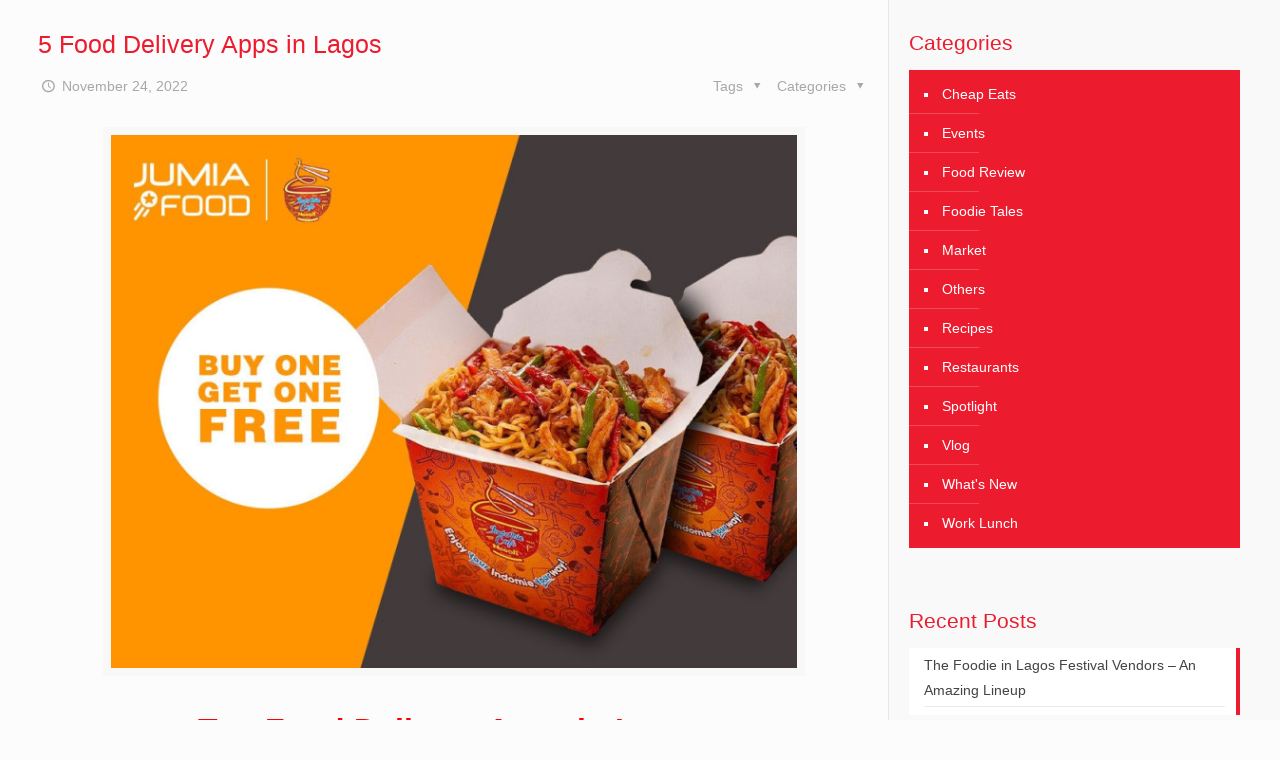

--- FILE ---
content_type: text/html; charset=UTF-8
request_url: https://foodieinlagos.com/food-delivery-apps-in-lagos/
body_size: 32400
content:
<!DOCTYPE html><html class="no-js" lang="en-GB" itemscope itemtype="https://schema.org/Article"><head><script data-no-optimize="1">var litespeed_docref=sessionStorage.getItem("litespeed_docref");litespeed_docref&&(Object.defineProperty(document,"referrer",{get:function(){return litespeed_docref}}),sessionStorage.removeItem("litespeed_docref"));</script> <meta name="google-site-verification" content="TWFfs1oZABPMsZn0nAQcSzg3VralsQ6pkg7GQ22aP9c" /><meta charset="UTF-8" /><link data-optimized="2" rel="stylesheet" href="https://foodieinlagos.com/wp-content/litespeed/css/8031a5c4aba09f86797f1e2b213d55c8.css?ver=81640" /><meta name="viewport" content="width=device-width, initial-scale=1, maximum-scale=1" /><link rel="shortcut icon" href="http://foodieinlagos.com/wp-content/uploads/2018/03/FOODIE-FAV.png" /> <script id="mfn-dnmc-config-js" type="litespeed/javascript">window.mfn_ajax="https://foodieinlagos.com/wp-admin/admin-ajax.php";window.mfn={mobile_init:1240,nicescroll:40,parallax:"translate3d",responsive:1,retina_js:0};window.mfn_lightbox={disable:!1,disableMobile:!1,title:!1,};window.mfn_sliders={blog:0,clients:0,offer:0,portfolio:0,shop:0,slider:0,testimonials:0}</script> <meta name='robots' content='index, follow, max-image-preview:large, max-snippet:-1, max-video-preview:-1' /><title>Food Delivery Apps in Lagos</title><meta name="description" content="Running around to get food in Lagos could be a lot of work, that&#039;s why we have food delivery apps for orders and delivery. Check out these 5 delivery apps in Lagos." /><link rel="canonical" href="https://foodieinlagos.com/food-delivery-apps-in-lagos/" /><meta property="og:locale" content="en_GB" /><meta property="og:type" content="article" /><meta property="og:title" content="5 Food Delivery Apps in Lagos" /><meta property="og:description" content="Running around to get food in Lagos could be a lot of work, that&#039;s why we have food delivery apps for orders and delivery. Check out these 5 delivery apps in Lagos." /><meta property="og:url" content="https://foodieinlagos.com/food-delivery-apps-in-lagos/" /><meta property="og:site_name" content="Foodie in Lagos" /><meta property="article:publisher" content="https://www.facebook.com/foodieinlagos" /><meta property="article:published_time" content="2022-11-24T09:07:03+00:00" /><meta property="og:image" content="https://foodieinlagos.com/wp-content/uploads/2022/11/Food-delivery-Apps-in-Lagos.jpg" /><meta property="og:image:width" content="722" /><meta property="og:image:height" content="578" /><meta property="og:image:type" content="image/jpeg" /><meta name="author" content="Editor" /><meta name="twitter:card" content="summary_large_image" /><meta name="twitter:creator" content="@Foodieinlagos" /><meta name="twitter:site" content="@Foodieinlagos" /><meta name="twitter:label1" content="Written by" /><meta name="twitter:data1" content="Editor" /><meta name="twitter:label2" content="Estimated reading time" /><meta name="twitter:data2" content="3 minutes" /> <script type="application/ld+json" class="yoast-schema-graph">{"@context":"https://schema.org","@graph":[{"@type":"WebPage","@id":"https://foodieinlagos.com/food-delivery-apps-in-lagos/","url":"https://foodieinlagos.com/food-delivery-apps-in-lagos/","name":"Food Delivery Apps in Lagos","isPartOf":{"@id":"https://foodieinlagos.com/#website"},"primaryImageOfPage":{"@id":"https://foodieinlagos.com/food-delivery-apps-in-lagos/#primaryimage"},"image":{"@id":"https://foodieinlagos.com/food-delivery-apps-in-lagos/#primaryimage"},"thumbnailUrl":"https://foodieinlagos.com/wp-content/uploads/2022/11/Food-delivery-Apps-in-Lagos.jpg","datePublished":"2022-11-24T09:07:03+00:00","author":{"@id":"https://foodieinlagos.com/#/schema/person/7114b837dfe1c2d5b669524020731417"},"description":"Running around to get food in Lagos could be a lot of work, that's why we have food delivery apps for orders and delivery. Check out these 5 delivery apps in Lagos.","breadcrumb":{"@id":"https://foodieinlagos.com/food-delivery-apps-in-lagos/#breadcrumb"},"inLanguage":"en-GB","potentialAction":[{"@type":"ReadAction","target":["https://foodieinlagos.com/food-delivery-apps-in-lagos/"]}]},{"@type":"ImageObject","inLanguage":"en-GB","@id":"https://foodieinlagos.com/food-delivery-apps-in-lagos/#primaryimage","url":"https://foodieinlagos.com/wp-content/uploads/2022/11/Food-delivery-Apps-in-Lagos.jpg","contentUrl":"https://foodieinlagos.com/wp-content/uploads/2022/11/Food-delivery-Apps-in-Lagos.jpg","width":722,"height":578,"caption":"Food Delivery apps in Lagos"},{"@type":"BreadcrumbList","@id":"https://foodieinlagos.com/food-delivery-apps-in-lagos/#breadcrumb","itemListElement":[{"@type":"ListItem","position":1,"name":"Home","item":"https://foodieinlagos.com/"},{"@type":"ListItem","position":2,"name":"5 Food Delivery Apps in Lagos"}]},{"@type":"WebSite","@id":"https://foodieinlagos.com/#website","url":"https://foodieinlagos.com/","name":"Foodie in Lagos","description":"Adventures of a Foodie in Lagos","potentialAction":[{"@type":"SearchAction","target":{"@type":"EntryPoint","urlTemplate":"https://foodieinlagos.com/?s={search_term_string}"},"query-input":{"@type":"PropertyValueSpecification","valueRequired":true,"valueName":"search_term_string"}}],"inLanguage":"en-GB"},{"@type":"Person","@id":"https://foodieinlagos.com/#/schema/person/7114b837dfe1c2d5b669524020731417","name":"Editor","url":"https://foodieinlagos.com/author/editor/"}]}</script> <link rel='dns-prefetch' href='//fonts.googleapis.com' />
<style id='classic-theme-styles-inline-css' type='text/css'>/*! This file is auto-generated */
.wp-block-button__link{color:#fff;background-color:#32373c;border-radius:9999px;box-shadow:none;text-decoration:none;padding:calc(.667em + 2px) calc(1.333em + 2px);font-size:1.125em}.wp-block-file__button{background:#32373c;color:#fff;text-decoration:none}</style><style id='global-styles-inline-css' type='text/css'>:root{--wp--preset--aspect-ratio--square: 1;--wp--preset--aspect-ratio--4-3: 4/3;--wp--preset--aspect-ratio--3-4: 3/4;--wp--preset--aspect-ratio--3-2: 3/2;--wp--preset--aspect-ratio--2-3: 2/3;--wp--preset--aspect-ratio--16-9: 16/9;--wp--preset--aspect-ratio--9-16: 9/16;--wp--preset--color--black: #000000;--wp--preset--color--cyan-bluish-gray: #abb8c3;--wp--preset--color--white: #ffffff;--wp--preset--color--pale-pink: #f78da7;--wp--preset--color--vivid-red: #cf2e2e;--wp--preset--color--luminous-vivid-orange: #ff6900;--wp--preset--color--luminous-vivid-amber: #fcb900;--wp--preset--color--light-green-cyan: #7bdcb5;--wp--preset--color--vivid-green-cyan: #00d084;--wp--preset--color--pale-cyan-blue: #8ed1fc;--wp--preset--color--vivid-cyan-blue: #0693e3;--wp--preset--color--vivid-purple: #9b51e0;--wp--preset--gradient--vivid-cyan-blue-to-vivid-purple: linear-gradient(135deg,rgba(6,147,227,1) 0%,rgb(155,81,224) 100%);--wp--preset--gradient--light-green-cyan-to-vivid-green-cyan: linear-gradient(135deg,rgb(122,220,180) 0%,rgb(0,208,130) 100%);--wp--preset--gradient--luminous-vivid-amber-to-luminous-vivid-orange: linear-gradient(135deg,rgba(252,185,0,1) 0%,rgba(255,105,0,1) 100%);--wp--preset--gradient--luminous-vivid-orange-to-vivid-red: linear-gradient(135deg,rgba(255,105,0,1) 0%,rgb(207,46,46) 100%);--wp--preset--gradient--very-light-gray-to-cyan-bluish-gray: linear-gradient(135deg,rgb(238,238,238) 0%,rgb(169,184,195) 100%);--wp--preset--gradient--cool-to-warm-spectrum: linear-gradient(135deg,rgb(74,234,220) 0%,rgb(151,120,209) 20%,rgb(207,42,186) 40%,rgb(238,44,130) 60%,rgb(251,105,98) 80%,rgb(254,248,76) 100%);--wp--preset--gradient--blush-light-purple: linear-gradient(135deg,rgb(255,206,236) 0%,rgb(152,150,240) 100%);--wp--preset--gradient--blush-bordeaux: linear-gradient(135deg,rgb(254,205,165) 0%,rgb(254,45,45) 50%,rgb(107,0,62) 100%);--wp--preset--gradient--luminous-dusk: linear-gradient(135deg,rgb(255,203,112) 0%,rgb(199,81,192) 50%,rgb(65,88,208) 100%);--wp--preset--gradient--pale-ocean: linear-gradient(135deg,rgb(255,245,203) 0%,rgb(182,227,212) 50%,rgb(51,167,181) 100%);--wp--preset--gradient--electric-grass: linear-gradient(135deg,rgb(202,248,128) 0%,rgb(113,206,126) 100%);--wp--preset--gradient--midnight: linear-gradient(135deg,rgb(2,3,129) 0%,rgb(40,116,252) 100%);--wp--preset--font-size--small: 13px;--wp--preset--font-size--medium: 20px;--wp--preset--font-size--large: 36px;--wp--preset--font-size--x-large: 42px;--wp--preset--spacing--20: 0.44rem;--wp--preset--spacing--30: 0.67rem;--wp--preset--spacing--40: 1rem;--wp--preset--spacing--50: 1.5rem;--wp--preset--spacing--60: 2.25rem;--wp--preset--spacing--70: 3.38rem;--wp--preset--spacing--80: 5.06rem;--wp--preset--shadow--natural: 6px 6px 9px rgba(0, 0, 0, 0.2);--wp--preset--shadow--deep: 12px 12px 50px rgba(0, 0, 0, 0.4);--wp--preset--shadow--sharp: 6px 6px 0px rgba(0, 0, 0, 0.2);--wp--preset--shadow--outlined: 6px 6px 0px -3px rgba(255, 255, 255, 1), 6px 6px rgba(0, 0, 0, 1);--wp--preset--shadow--crisp: 6px 6px 0px rgba(0, 0, 0, 1);}:where(.is-layout-flex){gap: 0.5em;}:where(.is-layout-grid){gap: 0.5em;}body .is-layout-flex{display: flex;}.is-layout-flex{flex-wrap: wrap;align-items: center;}.is-layout-flex > :is(*, div){margin: 0;}body .is-layout-grid{display: grid;}.is-layout-grid > :is(*, div){margin: 0;}:where(.wp-block-columns.is-layout-flex){gap: 2em;}:where(.wp-block-columns.is-layout-grid){gap: 2em;}:where(.wp-block-post-template.is-layout-flex){gap: 1.25em;}:where(.wp-block-post-template.is-layout-grid){gap: 1.25em;}.has-black-color{color: var(--wp--preset--color--black) !important;}.has-cyan-bluish-gray-color{color: var(--wp--preset--color--cyan-bluish-gray) !important;}.has-white-color{color: var(--wp--preset--color--white) !important;}.has-pale-pink-color{color: var(--wp--preset--color--pale-pink) !important;}.has-vivid-red-color{color: var(--wp--preset--color--vivid-red) !important;}.has-luminous-vivid-orange-color{color: var(--wp--preset--color--luminous-vivid-orange) !important;}.has-luminous-vivid-amber-color{color: var(--wp--preset--color--luminous-vivid-amber) !important;}.has-light-green-cyan-color{color: var(--wp--preset--color--light-green-cyan) !important;}.has-vivid-green-cyan-color{color: var(--wp--preset--color--vivid-green-cyan) !important;}.has-pale-cyan-blue-color{color: var(--wp--preset--color--pale-cyan-blue) !important;}.has-vivid-cyan-blue-color{color: var(--wp--preset--color--vivid-cyan-blue) !important;}.has-vivid-purple-color{color: var(--wp--preset--color--vivid-purple) !important;}.has-black-background-color{background-color: var(--wp--preset--color--black) !important;}.has-cyan-bluish-gray-background-color{background-color: var(--wp--preset--color--cyan-bluish-gray) !important;}.has-white-background-color{background-color: var(--wp--preset--color--white) !important;}.has-pale-pink-background-color{background-color: var(--wp--preset--color--pale-pink) !important;}.has-vivid-red-background-color{background-color: var(--wp--preset--color--vivid-red) !important;}.has-luminous-vivid-orange-background-color{background-color: var(--wp--preset--color--luminous-vivid-orange) !important;}.has-luminous-vivid-amber-background-color{background-color: var(--wp--preset--color--luminous-vivid-amber) !important;}.has-light-green-cyan-background-color{background-color: var(--wp--preset--color--light-green-cyan) !important;}.has-vivid-green-cyan-background-color{background-color: var(--wp--preset--color--vivid-green-cyan) !important;}.has-pale-cyan-blue-background-color{background-color: var(--wp--preset--color--pale-cyan-blue) !important;}.has-vivid-cyan-blue-background-color{background-color: var(--wp--preset--color--vivid-cyan-blue) !important;}.has-vivid-purple-background-color{background-color: var(--wp--preset--color--vivid-purple) !important;}.has-black-border-color{border-color: var(--wp--preset--color--black) !important;}.has-cyan-bluish-gray-border-color{border-color: var(--wp--preset--color--cyan-bluish-gray) !important;}.has-white-border-color{border-color: var(--wp--preset--color--white) !important;}.has-pale-pink-border-color{border-color: var(--wp--preset--color--pale-pink) !important;}.has-vivid-red-border-color{border-color: var(--wp--preset--color--vivid-red) !important;}.has-luminous-vivid-orange-border-color{border-color: var(--wp--preset--color--luminous-vivid-orange) !important;}.has-luminous-vivid-amber-border-color{border-color: var(--wp--preset--color--luminous-vivid-amber) !important;}.has-light-green-cyan-border-color{border-color: var(--wp--preset--color--light-green-cyan) !important;}.has-vivid-green-cyan-border-color{border-color: var(--wp--preset--color--vivid-green-cyan) !important;}.has-pale-cyan-blue-border-color{border-color: var(--wp--preset--color--pale-cyan-blue) !important;}.has-vivid-cyan-blue-border-color{border-color: var(--wp--preset--color--vivid-cyan-blue) !important;}.has-vivid-purple-border-color{border-color: var(--wp--preset--color--vivid-purple) !important;}.has-vivid-cyan-blue-to-vivid-purple-gradient-background{background: var(--wp--preset--gradient--vivid-cyan-blue-to-vivid-purple) !important;}.has-light-green-cyan-to-vivid-green-cyan-gradient-background{background: var(--wp--preset--gradient--light-green-cyan-to-vivid-green-cyan) !important;}.has-luminous-vivid-amber-to-luminous-vivid-orange-gradient-background{background: var(--wp--preset--gradient--luminous-vivid-amber-to-luminous-vivid-orange) !important;}.has-luminous-vivid-orange-to-vivid-red-gradient-background{background: var(--wp--preset--gradient--luminous-vivid-orange-to-vivid-red) !important;}.has-very-light-gray-to-cyan-bluish-gray-gradient-background{background: var(--wp--preset--gradient--very-light-gray-to-cyan-bluish-gray) !important;}.has-cool-to-warm-spectrum-gradient-background{background: var(--wp--preset--gradient--cool-to-warm-spectrum) !important;}.has-blush-light-purple-gradient-background{background: var(--wp--preset--gradient--blush-light-purple) !important;}.has-blush-bordeaux-gradient-background{background: var(--wp--preset--gradient--blush-bordeaux) !important;}.has-luminous-dusk-gradient-background{background: var(--wp--preset--gradient--luminous-dusk) !important;}.has-pale-ocean-gradient-background{background: var(--wp--preset--gradient--pale-ocean) !important;}.has-electric-grass-gradient-background{background: var(--wp--preset--gradient--electric-grass) !important;}.has-midnight-gradient-background{background: var(--wp--preset--gradient--midnight) !important;}.has-small-font-size{font-size: var(--wp--preset--font-size--small) !important;}.has-medium-font-size{font-size: var(--wp--preset--font-size--medium) !important;}.has-large-font-size{font-size: var(--wp--preset--font-size--large) !important;}.has-x-large-font-size{font-size: var(--wp--preset--font-size--x-large) !important;}
:where(.wp-block-post-template.is-layout-flex){gap: 1.25em;}:where(.wp-block-post-template.is-layout-grid){gap: 1.25em;}
:where(.wp-block-columns.is-layout-flex){gap: 2em;}:where(.wp-block-columns.is-layout-grid){gap: 2em;}
:root :where(.wp-block-pullquote){font-size: 1.5em;line-height: 1.6;}</style> <script type="litespeed/javascript" data-src="https://foodieinlagos.com/wp-includes/js/jquery/jquery.min.js" id="jquery-core-js"></script> <script id="wp-disable-css-lazy-load-js-extra" type="litespeed/javascript">var WpDisableAsyncLinks={"wp-disable-font-awesome":"https:\/\/foodieinlagos.com\/wp-content\/plugins\/easy-social-icons\/css\/font-awesome\/css\/all.min.css","wp-disable-google-fonts":"https:\/\/fonts.googleapis.com\/css?family=Open+Sans:400,700|Montserrat:1,300,400,400italic,500,700,700italic|Fjalla+One:1,300,400,400italic,500,700,700italic"}</script> <link rel="alternate" title="oEmbed (JSON)" type="application/json+oembed" href="https://foodieinlagos.com/wp-json/oembed/1.0/embed?url=https%3A%2F%2Ffoodieinlagos.com%2Ffood-delivery-apps-in-lagos%2F" /><link rel="alternate" title="oEmbed (XML)" type="text/xml+oembed" href="https://foodieinlagos.com/wp-json/oembed/1.0/embed?url=https%3A%2F%2Ffoodieinlagos.com%2Ffood-delivery-apps-in-lagos%2F&#038;format=xml" /><style type="text/css">ul.cnss-social-icon li.cn-fa-icon a:hover{opacity: 0.7!important;color:#ffffff!important;}</style> <script type="litespeed/javascript" data-src="https://www.googletagmanager.com/gtag/js?id=UA-96096058-1"></script> <script type="litespeed/javascript">window.dataLayer=window.dataLayer||[];function gtag(){dataLayer.push(arguments)}
gtag('js',new Date());gtag('config','UA-96096058-1')</script>  <script type="litespeed/javascript">(function(w,d,s,l,i){w[l]=w[l]||[];w[l].push({'gtm.start':new Date().getTime(),event:'gtm.js'});var f=d.getElementsByTagName(s)[0],j=d.createElement(s),dl=l!='dataLayer'?'&l='+l:'';j.async=!0;j.src='https://www.googletagmanager.com/gtm.js?id='+i+dl;f.parentNode.insertBefore(j,f)})(window,document,'script','dataLayer','GTM-54RGDMC')</script>  <script type="litespeed/javascript" data-src="https://pagead2.googlesyndication.com/pagead/js/adsbygoogle.js?client=ca-pub-8322116082876027"
     crossorigin="anonymous"></script><style type="text/css" id="et-social-custom-css"></style><style id="mfn-dnmc-style-css">@media only screen and (min-width: 1240px){body:not(.header-simple) #Top_bar #menu{display:block!important}.tr-menu #Top_bar #menu{background:none!important}#Top_bar .menu > li > ul.mfn-megamenu{width:984px}#Top_bar .menu > li > ul.mfn-megamenu > li{float:left}#Top_bar .menu > li > ul.mfn-megamenu > li.mfn-megamenu-cols-1{width:100%}#Top_bar .menu > li > ul.mfn-megamenu > li.mfn-megamenu-cols-2{width:50%}#Top_bar .menu > li > ul.mfn-megamenu > li.mfn-megamenu-cols-3{width:33.33%}#Top_bar .menu > li > ul.mfn-megamenu > li.mfn-megamenu-cols-4{width:25%}#Top_bar .menu > li > ul.mfn-megamenu > li.mfn-megamenu-cols-5{width:20%}#Top_bar .menu > li > ul.mfn-megamenu > li.mfn-megamenu-cols-6{width:16.66%}#Top_bar .menu > li > ul.mfn-megamenu > li > ul{display:block!important;position:inherit;left:auto;top:auto;border-width:0 1px 0 0}#Top_bar .menu > li > ul.mfn-megamenu > li:last-child > ul{border:0}#Top_bar .menu > li > ul.mfn-megamenu > li > ul li{width:auto}#Top_bar .menu > li > ul.mfn-megamenu a.mfn-megamenu-title{text-transform:uppercase;font-weight:400;background:none}#Top_bar .menu > li > ul.mfn-megamenu a .menu-arrow{display:none}.menuo-right #Top_bar .menu > li > ul.mfn-megamenu{left:auto;right:0}.menuo-right #Top_bar .menu > li > ul.mfn-megamenu-bg{box-sizing:border-box}#Top_bar .menu > li > ul.mfn-megamenu-bg{padding:20px 166px 20px 20px;background-repeat:no-repeat;background-position:right bottom}.rtl #Top_bar .menu > li > ul.mfn-megamenu-bg{padding-left:166px;padding-right:20px;background-position:left bottom}#Top_bar .menu > li > ul.mfn-megamenu-bg > li{background:none}#Top_bar .menu > li > ul.mfn-megamenu-bg > li a{border:none}#Top_bar .menu > li > ul.mfn-megamenu-bg > li > ul{background:none!important;-webkit-box-shadow:0 0 0 0;-moz-box-shadow:0 0 0 0;box-shadow:0 0 0 0}.mm-vertical #Top_bar .container{position:relative;}.mm-vertical #Top_bar .top_bar_left{position:static;}.mm-vertical #Top_bar .menu > li ul{box-shadow:0 0 0 0 transparent!important;background-image:none;}.mm-vertical #Top_bar .menu > li > ul.mfn-megamenu{width:98%!important;margin:0 1%;padding:20px 0;}.mm-vertical.header-plain #Top_bar .menu > li > ul.mfn-megamenu{width:100%!important;margin:0;}.mm-vertical #Top_bar .menu > li > ul.mfn-megamenu > li{display:table-cell;float:none!important;width:10%;padding:0 15px;border-right:1px solid rgba(0, 0, 0, 0.05);}.mm-vertical #Top_bar .menu > li > ul.mfn-megamenu > li:last-child{border-right-width:0}.mm-vertical #Top_bar .menu > li > ul.mfn-megamenu > li.hide-border{border-right-width:0}.mm-vertical #Top_bar .menu > li > ul.mfn-megamenu > li a{border-bottom-width:0;padding:9px 15px;line-height:120%;}.mm-vertical #Top_bar .menu > li > ul.mfn-megamenu a.mfn-megamenu-title{font-weight:700;}.rtl .mm-vertical #Top_bar .menu > li > ul.mfn-megamenu > li:first-child{border-right-width:0}.rtl .mm-vertical #Top_bar .menu > li > ul.mfn-megamenu > li:last-child{border-right-width:1px}#Header_creative #Top_bar .menu > li > ul.mfn-megamenu{width:980px!important;margin:0;}.header-plain:not(.menuo-right) #Header .top_bar_left{width:auto!important}.header-stack.header-center #Top_bar #menu{display:inline-block!important}.header-simple #Top_bar #menu{display:none;height:auto;width:300px;bottom:auto;top:100%;right:1px;position:absolute;margin:0}.header-simple #Header a.responsive-menu-toggle{display:block;right:10px}.header-simple #Top_bar #menu > ul{width:100%;float:left}.header-simple #Top_bar #menu ul li{width:100%;padding-bottom:0;border-right:0;position:relative}.header-simple #Top_bar #menu ul li a{padding:0 20px;margin:0;display:block;height:auto;line-height:normal;border:none}.header-simple #Top_bar #menu ul li a:after{display:none}.header-simple #Top_bar #menu ul li a span{border:none;line-height:44px;display:inline;padding:0}.header-simple #Top_bar #menu ul li.submenu .menu-toggle{display:block;position:absolute;right:0;top:0;width:44px;height:44px;line-height:44px;font-size:30px;font-weight:300;text-align:center;cursor:pointer;color:#444;opacity:0.33;}.header-simple #Top_bar #menu ul li.submenu .menu-toggle:after{content:"+"}.header-simple #Top_bar #menu ul li.hover > .menu-toggle:after{content:"-"}.header-simple #Top_bar #menu ul li.hover a{border-bottom:0}.header-simple #Top_bar #menu ul.mfn-megamenu li .menu-toggle{display:none}.header-simple #Top_bar #menu ul li ul{position:relative!important;left:0!important;top:0;padding:0;margin:0!important;width:auto!important;background-image:none}.header-simple #Top_bar #menu ul li ul li{width:100%!important;display:block;padding:0;}.header-simple #Top_bar #menu ul li ul li a{padding:0 20px 0 30px}.header-simple #Top_bar #menu ul li ul li a .menu-arrow{display:none}.header-simple #Top_bar #menu ul li ul li a span{padding:0}.header-simple #Top_bar #menu ul li ul li a span:after{display:none!important}.header-simple #Top_bar .menu > li > ul.mfn-megamenu a.mfn-megamenu-title{text-transform:uppercase;font-weight:400}.header-simple #Top_bar .menu > li > ul.mfn-megamenu > li > ul{display:block!important;position:inherit;left:auto;top:auto}.header-simple #Top_bar #menu ul li ul li ul{border-left:0!important;padding:0;top:0}.header-simple #Top_bar #menu ul li ul li ul li a{padding:0 20px 0 40px}.rtl.header-simple #Top_bar #menu{left:1px;right:auto}.rtl.header-simple #Top_bar a.responsive-menu-toggle{left:10px;right:auto}.rtl.header-simple #Top_bar #menu ul li.submenu .menu-toggle{left:0;right:auto}.rtl.header-simple #Top_bar #menu ul li ul{left:auto!important;right:0!important}.rtl.header-simple #Top_bar #menu ul li ul li a{padding:0 30px 0 20px}.rtl.header-simple #Top_bar #menu ul li ul li ul li a{padding:0 40px 0 20px}.menu-highlight #Top_bar .menu > li{margin:0 2px}.menu-highlight:not(.header-creative) #Top_bar .menu > li > a{margin:20px 0;padding:0;-webkit-border-radius:5px;border-radius:5px}.menu-highlight #Top_bar .menu > li > a:after{display:none}.menu-highlight #Top_bar .menu > li > a span:not(.description){line-height:50px}.menu-highlight #Top_bar .menu > li > a span.description{display:none}.menu-highlight.header-stack #Top_bar .menu > li > a{margin:10px 0!important}.menu-highlight.header-stack #Top_bar .menu > li > a span:not(.description){line-height:40px}.menu-highlight.header-transparent #Top_bar .menu > li > a{margin:5px 0}.menu-highlight.header-simple #Top_bar #menu ul li,.menu-highlight.header-creative #Top_bar #menu ul li{margin:0}.menu-highlight.header-simple #Top_bar #menu ul li > a,.menu-highlight.header-creative #Top_bar #menu ul li > a{-webkit-border-radius:0;border-radius:0}.menu-highlight:not(.header-fixed):not(.header-simple) #Top_bar.is-sticky .menu > li > a{margin:10px 0!important;padding:5px 0!important}.menu-highlight:not(.header-fixed):not(.header-simple) #Top_bar.is-sticky .menu > li > a span{line-height:30px!important}.header-modern.menu-highlight.menuo-right .menu_wrapper{margin-right:20px}.menu-line-below #Top_bar .menu > li > a:after{top:auto;bottom:-4px}.menu-line-below #Top_bar.is-sticky .menu > li > a:after{top:auto;bottom:-4px}.menu-line-below-80 #Top_bar:not(.is-sticky) .menu > li > a:after{height:4px;left:10%;top:50%;margin-top:20px;width:80%}.menu-line-below-80-1 #Top_bar:not(.is-sticky) .menu > li > a:after{height:1px;left:10%;top:50%;margin-top:20px;width:80%}.menu-link-color #Top_bar .menu > li > a:after{display:none!important}.menu-arrow-top #Top_bar .menu > li > a:after{background:none repeat scroll 0 0 rgba(0,0,0,0)!important;border-color:#ccc transparent transparent;border-style:solid;border-width:7px 7px 0;display:block;height:0;left:50%;margin-left:-7px;top:0!important;width:0}.menu-arrow-top.header-transparent #Top_bar .menu > li > a:after,.menu-arrow-top.header-plain #Top_bar .menu > li > a:after{display:none}.menu-arrow-top #Top_bar.is-sticky .menu > li > a:after{top:0!important}.menu-arrow-bottom #Top_bar .menu > li > a:after{background:none!important;border-color:transparent transparent #ccc;border-style:solid;border-width:0 7px 7px;display:block;height:0;left:50%;margin-left:-7px;top:auto;bottom:0;width:0}.menu-arrow-bottom.header-transparent #Top_bar .menu > li > a:after,.menu-arrow-bottom.header-plain #Top_bar .menu > li > a:after{display:none}.menu-arrow-bottom #Top_bar.is-sticky .menu > li > a:after{top:auto;bottom:0}.menuo-no-borders #Top_bar .menu > li > a span:not(.description){border-right-width:0}.menuo-no-borders #Header_creative #Top_bar .menu > li > a span{border-bottom-width:0}.menuo-right #Top_bar .menu_wrapper{float:right}.menuo-right.header-stack:not(.header-center) #Top_bar .menu_wrapper{margin-right:150px}body.header-creative{padding-left:50px}body.header-creative.header-open{padding-left:250px}body.error404,body.under-construction,body.template-blank{padding-left:0!important}.header-creative.footer-fixed #Footer,.header-creative.footer-sliding #Footer,.header-creative.footer-stick #Footer.is-sticky{box-sizing:border-box;padding-left:50px;}.header-open.footer-fixed #Footer,.header-open.footer-sliding #Footer,.header-creative.footer-stick #Footer.is-sticky{padding-left:250px;}.header-rtl.header-creative.footer-fixed #Footer,.header-rtl.header-creative.footer-sliding #Footer,.header-rtl.header-creative.footer-stick #Footer.is-sticky{padding-left:0;padding-right:50px;}.header-rtl.header-open.footer-fixed #Footer,.header-rtl.header-open.footer-sliding #Footer,.header-rtl.header-creative.footer-stick #Footer.is-sticky{padding-right:250px;}#Header_creative{background:#fff;position:fixed;width:250px;height:100%;left:-200px;top:0;z-index:9002;-webkit-box-shadow:2px 0 4px 2px rgba(0,0,0,.15);box-shadow:2px 0 4px 2px rgba(0,0,0,.15)}#Header_creative .container{width:100%}#Header_creative .creative-wrapper{opacity:0;margin-right:50px}#Header_creative a.creative-menu-toggle{display:block;width:34px;height:34px;line-height:34px;font-size:22px;text-align:center;position:absolute;top:10px;right:8px;border-radius:3px}.admin-bar #Header_creative a.creative-menu-toggle{top:42px}#Header_creative #Top_bar{position:static;width:100%}#Header_creative #Top_bar .top_bar_left{width:100%!important;float:none}#Header_creative #Top_bar .top_bar_right{width:100%!important;float:none;height:auto;margin-bottom:35px;text-align:center;padding:0 20px;top:0;-webkit-box-sizing:border-box;-moz-box-sizing:border-box;box-sizing:border-box}#Header_creative #Top_bar .top_bar_right:before{display:none}#Header_creative #Top_bar .top_bar_right_wrapper{top:0}#Header_creative #Top_bar .logo{float:none;text-align:center;margin:15px 0}#Header_creative #Top_bar .menu_wrapper{float:none;margin:0 0 30px}#Header_creative #Top_bar .menu > li{width:100%;float:none;position:relative}#Header_creative #Top_bar .menu > li > a{padding:0;text-align:center}#Header_creative #Top_bar .menu > li > a:after{display:none}#Header_creative #Top_bar .menu > li > a span{border-right:0;border-bottom-width:1px;line-height:38px}#Header_creative #Top_bar .menu li ul{left:100%;right:auto;top:0;box-shadow:2px 2px 2px 0 rgba(0,0,0,0.03);-webkit-box-shadow:2px 2px 2px 0 rgba(0,0,0,0.03)}#Header_creative #Top_bar .menu > li > ul.mfn-megamenu{width:700px!important;}#Header_creative #Top_bar .menu > li > ul.mfn-megamenu > li > ul{left:0}#Header_creative #Top_bar .menu li ul li a{padding-top:9px;padding-bottom:8px}#Header_creative #Top_bar .menu li ul li ul{top:0}#Header_creative #Top_bar .menu > li > a span.description{display:block;font-size:13px;line-height:28px!important;clear:both}#Header_creative #Top_bar .search_wrapper{left:100%;top:auto;bottom:0}#Header_creative #Top_bar a#header_cart{display:inline-block;float:none;top:3px}#Header_creative #Top_bar a#search_button{display:inline-block;float:none;top:3px}#Header_creative #Top_bar .wpml-languages{display:inline-block;float:none;top:0}#Header_creative #Top_bar .wpml-languages.enabled:hover a.active{padding-bottom:9px}#Header_creative #Top_bar a.button.action_button{display:inline-block;float:none;top:16px;margin:0}#Header_creative #Top_bar .banner_wrapper{display:block;text-align:center}#Header_creative #Top_bar .banner_wrapper img{max-width:100%;height:auto;display:inline-block}#Header_creative #Action_bar{display:none;position:absolute;bottom:0;top:auto;clear:both;padding:0 20px;box-sizing:border-box}#Header_creative #Action_bar .social{float:none;text-align:center;padding:5px 0 15px}#Header_creative #Action_bar .social li{margin-bottom:2px}#Header_creative .social li a{color:rgba(0,0,0,.5)}#Header_creative .social li a:hover{color:#000}#Header_creative .creative-social{position:absolute;bottom:10px;right:0;width:50px}#Header_creative .creative-social li{display:block;float:none;width:100%;text-align:center;margin-bottom:5px}.header-creative .fixed-nav.fixed-nav-prev{margin-left:50px}.header-creative.header-open .fixed-nav.fixed-nav-prev{margin-left:250px}.menuo-last #Header_creative #Top_bar .menu li.last ul{top:auto;bottom:0}.header-open #Header_creative{left:0}.header-open #Header_creative .creative-wrapper{opacity:1;margin:0!important;}.header-open #Header_creative .creative-menu-toggle,.header-open #Header_creative .creative-social{display:none}.header-open #Header_creative #Action_bar{display:block}body.header-rtl.header-creative{padding-left:0;padding-right:50px}.header-rtl #Header_creative{left:auto;right:-200px}.header-rtl.nice-scroll #Header_creative{margin-right:10px}.header-rtl #Header_creative .creative-wrapper{margin-left:50px;margin-right:0}.header-rtl #Header_creative a.creative-menu-toggle{left:8px;right:auto}.header-rtl #Header_creative .creative-social{left:0;right:auto}.header-rtl #Footer #back_to_top.sticky{right:125px}.header-rtl #popup_contact{right:70px}.header-rtl #Header_creative #Top_bar .menu li ul{left:auto;right:100%}.header-rtl #Header_creative #Top_bar .search_wrapper{left:auto;right:100%;}.header-rtl .fixed-nav.fixed-nav-prev{margin-left:0!important}.header-rtl .fixed-nav.fixed-nav-next{margin-right:50px}body.header-rtl.header-creative.header-open{padding-left:0;padding-right:250px!important}.header-rtl.header-open #Header_creative{left:auto;right:0}.header-rtl.header-open #Footer #back_to_top.sticky{right:325px}.header-rtl.header-open #popup_contact{right:270px}.header-rtl.header-open .fixed-nav.fixed-nav-next{margin-right:250px}#Header_creative.active{left:-1px;}.header-rtl #Header_creative.active{left:auto;right:-1px;}#Header_creative.active .creative-wrapper{opacity:1;margin:0}.header-creative .vc_row[data-vc-full-width]{padding-left:50px}.header-creative.header-open .vc_row[data-vc-full-width]{padding-left:250px}.header-open .vc_parallax .vc_parallax-inner { left:auto; width: calc(100% - 250px); }.header-open.header-rtl .vc_parallax .vc_parallax-inner { left:0; right:auto; }#Header_creative.scroll{height:100%;overflow-y:auto}#Header_creative.scroll:not(.dropdown) .menu li ul{display:none!important}#Header_creative.scroll #Action_bar{position:static}#Header_creative.dropdown{outline:none}#Header_creative.dropdown #Top_bar .menu_wrapper{float:left}#Header_creative.dropdown #Top_bar #menu ul li{position:relative;float:left}#Header_creative.dropdown #Top_bar #menu ul li a:after{display:none}#Header_creative.dropdown #Top_bar #menu ul li a span{line-height:38px;padding:0}#Header_creative.dropdown #Top_bar #menu ul li.submenu .menu-toggle{display:block;position:absolute;right:0;top:0;width:38px;height:38px;line-height:38px;font-size:26px;font-weight:300;text-align:center;cursor:pointer;color:#444;opacity:0.33;}#Header_creative.dropdown #Top_bar #menu ul li.submenu .menu-toggle:after{content:"+"}#Header_creative.dropdown #Top_bar #menu ul li.hover > .menu-toggle:after{content:"-"}#Header_creative.dropdown #Top_bar #menu ul li.hover a{border-bottom:0}#Header_creative.dropdown #Top_bar #menu ul.mfn-megamenu li .menu-toggle{display:none}#Header_creative.dropdown #Top_bar #menu ul li ul{position:relative!important;left:0!important;top:0;padding:0;margin-left:0!important;width:auto!important;background-image:none}#Header_creative.dropdown #Top_bar #menu ul li ul li{width:100%!important}#Header_creative.dropdown #Top_bar #menu ul li ul li a{padding:0 10px;text-align:center}#Header_creative.dropdown #Top_bar #menu ul li ul li a .menu-arrow{display:none}#Header_creative.dropdown #Top_bar #menu ul li ul li a span{padding:0}#Header_creative.dropdown #Top_bar #menu ul li ul li a span:after{display:none!important}#Header_creative.dropdown #Top_bar .menu > li > ul.mfn-megamenu a.mfn-megamenu-title{text-transform:uppercase;font-weight:400}#Header_creative.dropdown #Top_bar .menu > li > ul.mfn-megamenu > li > ul{display:block!important;position:inherit;left:auto;top:auto}#Header_creative.dropdown #Top_bar #menu ul li ul li ul{border-left:0!important;padding:0;top:0}#Header_creative{transition: left .5s ease-in-out, right .5s ease-in-out;}#Header_creative .creative-wrapper{transition: opacity .5s ease-in-out, margin 0s ease-in-out .5s;}#Header_creative.active .creative-wrapper{transition: opacity .5s ease-in-out, margin 0s ease-in-out;}}@media only screen and (min-width: 1240px){#Top_bar.is-sticky{position:fixed!important;width:100%;left:0;top:-60px;height:60px;z-index:701;background:#fff;opacity:.97;filter:alpha(opacity = 97);-webkit-box-shadow:0 2px 5px 0 rgba(0,0,0,0.1);-moz-box-shadow:0 2px 5px 0 rgba(0,0,0,0.1);box-shadow:0 2px 5px 0 rgba(0,0,0,0.1)}.layout-boxed.header-boxed #Top_bar.is-sticky{max-width:1240px;left:50%;-webkit-transform:translateX(-50%);transform:translateX(-50%)}.layout-boxed.header-boxed.nice-scroll #Top_bar.is-sticky{margin-left:-5px}#Top_bar.is-sticky .top_bar_left,#Top_bar.is-sticky .top_bar_right,#Top_bar.is-sticky .top_bar_right:before{background:none}#Top_bar.is-sticky .top_bar_right{top:-4px;height:auto;}#Top_bar.is-sticky .top_bar_right_wrapper{top:15px}.header-plain #Top_bar.is-sticky .top_bar_right_wrapper{top:0}#Top_bar.is-sticky .logo{width:auto;margin:0 30px 0 20px;padding:0}#Top_bar.is-sticky #logo{padding:5px 0!important;height:50px!important;line-height:50px!important}.logo-no-sticky-padding #Top_bar.is-sticky #logo{height:60px!important;line-height:60px!important}#Top_bar.is-sticky #logo img.logo-main{display:none}#Top_bar.is-sticky #logo img.logo-sticky{display:inline;max-height:35px;}#Top_bar.is-sticky .menu_wrapper{clear:none}#Top_bar.is-sticky .menu_wrapper .menu > li > a{padding:15px 0}#Top_bar.is-sticky .menu > li > a,#Top_bar.is-sticky .menu > li > a span{line-height:30px}#Top_bar.is-sticky .menu > li > a:after{top:auto;bottom:-4px}#Top_bar.is-sticky .menu > li > a span.description{display:none}#Top_bar.is-sticky .secondary_menu_wrapper,#Top_bar.is-sticky .banner_wrapper{display:none}.header-overlay #Top_bar.is-sticky{display:none}.sticky-dark #Top_bar.is-sticky{background:rgba(0,0,0,.8)}.sticky-dark #Top_bar.is-sticky #menu{background:rgba(0,0,0,.8)}.sticky-dark #Top_bar.is-sticky .menu > li > a{color:#fff}.sticky-dark #Top_bar.is-sticky .top_bar_right a{color:rgba(255,255,255,.5)}.sticky-dark #Top_bar.is-sticky .wpml-languages a.active,.sticky-dark #Top_bar.is-sticky .wpml-languages ul.wpml-lang-dropdown{background:rgba(0,0,0,0.3);border-color:rgba(0,0,0,0.1)}}@media only screen and (min-width: 768px) and (max-width: 1240px){.header_placeholder{height:0!important}}@media only screen and (max-width: 1239px){#Top_bar #menu{display:none;height:auto;width:300px;bottom:auto;top:100%;right:1px;position:absolute;margin:0}#Top_bar a.responsive-menu-toggle{display:block}#Top_bar #menu > ul{width:100%;float:left}#Top_bar #menu ul li{width:100%;padding-bottom:0;border-right:0;position:relative}#Top_bar #menu ul li a{padding:0 25px;margin:0;display:block;height:auto;line-height:normal;border:none}#Top_bar #menu ul li a:after{display:none}#Top_bar #menu ul li a span{border:none;line-height:44px;display:inline;padding:0}#Top_bar #menu ul li a span.description{margin:0 0 0 5px}#Top_bar #menu ul li.submenu .menu-toggle{display:block;position:absolute;right:15px;top:0;width:44px;height:44px;line-height:44px;font-size:30px;font-weight:300;text-align:center;cursor:pointer;color:#444;opacity:0.33;}#Top_bar #menu ul li.submenu .menu-toggle:after{content:"+"}#Top_bar #menu ul li.hover > .menu-toggle:after{content:"-"}#Top_bar #menu ul li.hover a{border-bottom:0}#Top_bar #menu ul li a span:after{display:none!important}#Top_bar #menu ul.mfn-megamenu li .menu-toggle{display:none}#Top_bar #menu ul li ul{position:relative!important;left:0!important;top:0;padding:0;margin-left:0!important;width:auto!important;background-image:none!important;box-shadow:0 0 0 0 transparent!important;-webkit-box-shadow:0 0 0 0 transparent!important}#Top_bar #menu ul li ul li{width:100%!important}#Top_bar #menu ul li ul li a{padding:0 20px 0 35px}#Top_bar #menu ul li ul li a .menu-arrow{display:none}#Top_bar #menu ul li ul li a span{padding:0}#Top_bar #menu ul li ul li a span:after{display:none!important}#Top_bar .menu > li > ul.mfn-megamenu a.mfn-megamenu-title{text-transform:uppercase;font-weight:400}#Top_bar .menu > li > ul.mfn-megamenu > li > ul{display:block!important;position:inherit;left:auto;top:auto}#Top_bar #menu ul li ul li ul{border-left:0!important;padding:0;top:0}#Top_bar #menu ul li ul li ul li a{padding:0 20px 0 45px}.rtl #Top_bar #menu{left:1px;right:auto}.rtl #Top_bar a.responsive-menu-toggle{left:20px;right:auto}.rtl #Top_bar #menu ul li.submenu .menu-toggle{left:15px;right:auto;border-left:none;border-right:1px solid #eee}.rtl #Top_bar #menu ul li ul{left:auto!important;right:0!important}.rtl #Top_bar #menu ul li ul li a{padding:0 30px 0 20px}.rtl #Top_bar #menu ul li ul li ul li a{padding:0 40px 0 20px}.header-stack .menu_wrapper a.responsive-menu-toggle{position:static!important;margin:11px 0!important}.header-stack .menu_wrapper #menu{left:0;right:auto}.rtl.header-stack #Top_bar #menu{left:auto;right:0}.admin-bar #Header_creative{top:32px}.header-creative.layout-boxed{padding-top:85px}.header-creative.layout-full-width #Wrapper{padding-top:60px}#Header_creative{position:fixed;width:100%;left:0!important;top:0;z-index:1001}#Header_creative .creative-wrapper{display:block!important;opacity:1!important}#Header_creative .creative-menu-toggle,#Header_creative .creative-social{display:none!important;opacity:1!important;filter:alpha(opacity=100)!important}#Header_creative #Top_bar{position:static;width:100%}#Header_creative #Top_bar #logo{height:50px;line-height:50px;padding:5px 0}#Header_creative #Top_bar #logo img.logo-sticky{max-height:40px!important}#Header_creative #logo img.logo-main{display:none}#Header_creative #logo img.logo-sticky{display:inline-block}.logo-no-sticky-padding #Header_creative #Top_bar #logo{height:60px;line-height:60px;padding:0}.logo-no-sticky-padding #Header_creative #Top_bar #logo img.logo-sticky{max-height:60px!important}#Header_creative #Top_bar #header_cart{top:21px}#Header_creative #Top_bar #search_button{top:20px}#Header_creative #Top_bar .wpml-languages{top:11px}#Header_creative #Top_bar .action_button{top:9px}#Header_creative #Top_bar .top_bar_right{height:60px;top:0}#Header_creative #Top_bar .top_bar_right:before{display:none}#Header_creative #Top_bar .top_bar_right_wrapper{top:0}#Header_creative #Action_bar{display:none}#Header_creative.scroll{overflow:visible!important}}#Header_wrapper, #Intro {background-color: #000119;}#Subheader {background-color: rgba(247, 247, 247, 1);}.header-classic #Action_bar, .header-fixed #Action_bar, .header-plain #Action_bar, .header-split #Action_bar, .header-stack #Action_bar {background-color: #292b33;}#Sliding-top {background-color: #545454;}#Sliding-top a.sliding-top-control {border-right-color: #545454;}#Sliding-top.st-center a.sliding-top-control,#Sliding-top.st-left a.sliding-top-control {border-top-color: #545454;}#Footer {background-color: #ffca30;}body, ul.timeline_items, .icon_box a .desc, .icon_box a:hover .desc, .feature_list ul li a, .list_item a, .list_item a:hover,.widget_recent_entries ul li a, .flat_box a, .flat_box a:hover, .story_box .desc, .content_slider.carouselul li a .title,.content_slider.flat.description ul li .desc, .content_slider.flat.description ul li a .desc, .post-nav.minimal a i {color: #444444;}.post-nav.minimal a svg {fill: #444444;}.themecolor, .opening_hours .opening_hours_wrapper li span, .fancy_heading_icon .icon_top,.fancy_heading_arrows .icon-right-dir, .fancy_heading_arrows .icon-left-dir, .fancy_heading_line .title,.button-love a.mfn-love, .format-link .post-title .icon-link, .pager-single > span, .pager-single a:hover,.widget_meta ul, .widget_pages ul, .widget_rss ul, .widget_mfn_recent_comments ul li:after, .widget_archive ul,.widget_recent_comments ul li:after, .widget_nav_menu ul, .woocommerce ul.products li.product .price, .shop_slider .shop_slider_ul li .item_wrapper .price,.woocommerce-page ul.products li.product .price, .widget_price_filter .price_label .from, .widget_price_filter .price_label .to,.woocommerce ul.product_list_widget li .quantity .amount, .woocommerce .product div.entry-summary .price, .woocommerce .star-rating span,#Error_404 .error_pic i, .style-simple #Filters .filters_wrapper ul li a:hover, .style-simple #Filters .filters_wrapper ul li.current-cat a,.style-simple .quick_fact .title {color: #ec1b2e;}.themebg,#comments .commentlist > li .reply a.comment-reply-link,#Filters .filters_wrapper ul li a:hover,#Filters .filters_wrapper ul li.current-cat a,.fixed-nav .arrow,.offer_thumb .slider_pagination a:before,.offer_thumb .slider_pagination a.selected:after,.pager .pages a:hover,.pager .pages a.active,.pager .pages span.page-numbers.current,.pager-single span:after,.portfolio_group.exposure .portfolio-item .desc-inner .line,.Recent_posts ul li .desc:after,.Recent_posts ul li .photo .c,.slider_pagination a.selected,.slider_pagination .slick-active a,.slider_pagination a.selected:after,.slider_pagination .slick-active a:after,.testimonials_slider .slider_images,.testimonials_slider .slider_images a:after,.testimonials_slider .slider_images:before,#Top_bar a#header_cart span,.widget_categories ul,.widget_mfn_menu ul li a:hover,.widget_mfn_menu ul li.current-menu-item:not(.current-menu-ancestor) > a,.widget_mfn_menu ul li.current_page_item:not(.current_page_ancestor) > a,.widget_product_categories ul,.widget_recent_entries ul li:after,.woocommerce-account table.my_account_orders .order-number a,.woocommerce-MyAccount-navigation ul li.is-active a,.style-simple .accordion .question:after,.style-simple .faq .question:after,.style-simple .icon_box .desc_wrapper .title:before,.style-simple #Filters .filters_wrapper ul li a:after,.style-simple .article_box .desc_wrapper p:after,.style-simple .sliding_box .desc_wrapper:after,.style-simple .trailer_box:hover .desc,.tp-bullets.simplebullets.round .bullet.selected,.tp-bullets.simplebullets.round .bullet.selected:after,.tparrows.default,.tp-bullets.tp-thumbs .bullet.selected:after{background-color: #ec1b2e;}.Latest_news ul li .photo, .Recent_posts.blog_news ul li .photo, .style-simple .opening_hours .opening_hours_wrapper li label,.style-simple .timeline_items li:hover h3, .style-simple .timeline_items li:nth-child(even):hover h3,.style-simple .timeline_items li:hover .desc, .style-simple .timeline_items li:nth-child(even):hover,.style-simple .offer_thumb .slider_pagination a.selected {border-color: #ec1b2e;}a {color: #ec1b2e;}a:hover {color: #ffca30;}*::-moz-selection {background-color: #ec1b2e;}*::selection {background-color: #ec1b2e;}.blockquote p.author span, .counter .desc_wrapper .title, .article_box .desc_wrapper p, .team .desc_wrapper p.subtitle,.pricing-box .plan-header p.subtitle, .pricing-box .plan-header .price sup.period, .chart_box p, .fancy_heading .inside,.fancy_heading_line .slogan, .post-meta, .post-meta a, .post-footer, .post-footer a span.label, .pager .pages a, .button-love a .label,.pager-single a, #comments .commentlist > li .comment-author .says, .fixed-nav .desc .date, .filters_buttons li.label, .Recent_posts ul li a .desc .date,.widget_recent_entries ul li .post-date, .tp_recent_tweets .twitter_time, .widget_price_filter .price_label, .shop-filters .woocommerce-result-count,.woocommerce ul.product_list_widget li .quantity, .widget_shopping_cart ul.product_list_widget li dl, .product_meta .posted_in,.woocommerce .shop_table .product-name .variation > dd, .shipping-calculator-button:after,.shop_slider .shop_slider_ul li .item_wrapper .price del,.testimonials_slider .testimonials_slider_ul li .author span, .testimonials_slider .testimonials_slider_ul li .author span a, .Latest_news ul li .desc_footer,.share-simple-wrapper .icons a {color: #a8a8a8;}h1, h1 a, h1 a:hover, .text-logo #logo { color: #ec1b2e; }h2, h2 a, h2 a:hover { color: #ec1b2e; }h3, h3 a, h3 a:hover { color: #ec1b2e; }h4, h4 a, h4 a:hover, .style-simple .sliding_box .desc_wrapper h4 { color: #ec1b2e; }h5, h5 a, h5 a:hover { color: #ec1b2e; }h6, h6 a, h6 a:hover,a.content_link .title { color: #ec1b2e; }.dropcap, .highlight:not(.highlight_image) {background-color: #ec1b2e;}a.button, a.tp-button {background-color: #ec1b2e;color: #ffffff;}.button-stroke a.button, .button-stroke a.button.action_button, .button-stroke a.button .button_icon i, .button-stroke a.tp-button {border-color: #ec1b2e;color: #ffffff;}.button-stroke a:hover.button, .button-stroke a:hover.tp-button {background-color: #ec1b2e !important;color: #fff;}a.button_theme, a.tp-button.button_theme,button, input[type="submit"], input[type="reset"], input[type="button"] {background-color: #ec1b2e;color: #ffffff;}.button-stroke a.button.button_theme:not(.action_button),.button-stroke a.button.button_theme .button_icon i, .button-stroke a.tp-button.button_theme,.button-stroke button, .button-stroke input[type="submit"], .button-stroke input[type="reset"], .button-stroke input[type="button"] {border-color: #ec1b2e;color: #ec1b2e !important;}.button-stroke a.button.button_theme:hover, .button-stroke a.tp-button.button_theme:hover,.button-stroke button:hover, .button-stroke input[type="submit"]:hover, .button-stroke input[type="reset"]:hover, .button-stroke input[type="button"]:hover {background-color: #ec1b2e !important;color: #ffffff !important;}a.mfn-link {color: #4f4f4f;}a.mfn-link-2 span, a:hover.mfn-link-2 span:before, a.hover.mfn-link-2 span:before, a.mfn-link-5 span, a.mfn-link-8:after, a.mfn-link-8:before {background: #ec1b2e;}a:hover.mfn-link {color: #f1838c;}a.mfn-link-2 span:before, a:hover.mfn-link-4:before, a:hover.mfn-link-4:after, a.hover.mfn-link-4:before, a.hover.mfn-link-4:after, a.mfn-link-5:before, a.mfn-link-7:after, a.mfn-link-7:before {background: #c10f1e;}a.mfn-link-6:before {border-bottom-color: #c10f1e;}.woocommerce #respond input#submit,.woocommerce a.button,.woocommerce button.button,.woocommerce input.button,.woocommerce #respond input#submit:hover,.woocommerce a.button:hover,.woocommerce button.button:hover,.woocommerce input.button:hover{background-color: #ec1b2e;color: #fff;}.woocommerce #respond input#submit.alt,.woocommerce a.button.alt,.woocommerce button.button.alt,.woocommerce input.button.alt,.woocommerce #respond input#submit.alt:hover,.woocommerce a.button.alt:hover,.woocommerce button.button.alt:hover,.woocommerce input.button.alt:hover{background-color: #ec1b2e;color: #fff;}.woocommerce #respond input#submit.disabled,.woocommerce #respond input#submit:disabled,.woocommerce #respond input#submit[disabled]:disabled,.woocommerce a.button.disabled,.woocommerce a.button:disabled,.woocommerce a.button[disabled]:disabled,.woocommerce button.button.disabled,.woocommerce button.button:disabled,.woocommerce button.button[disabled]:disabled,.woocommerce input.button.disabled,.woocommerce input.button:disabled,.woocommerce input.button[disabled]:disabled{background-color: #ec1b2e;color: #fff;}.woocommerce #respond input#submit.disabled:hover,.woocommerce #respond input#submit:disabled:hover,.woocommerce #respond input#submit[disabled]:disabled:hover,.woocommerce a.button.disabled:hover,.woocommerce a.button:disabled:hover,.woocommerce a.button[disabled]:disabled:hover,.woocommerce button.button.disabled:hover,.woocommerce button.button:disabled:hover,.woocommerce button.button[disabled]:disabled:hover,.woocommerce input.button.disabled:hover,.woocommerce input.button:disabled:hover,.woocommerce input.button[disabled]:disabled:hover{background-color: #ec1b2e;color: #fff;}.button-stroke.woocommerce-page #respond input#submit,.button-stroke.woocommerce-page a.button:not(.action_button),.button-stroke.woocommerce-page button.button,.button-stroke.woocommerce-page input.button{border: 2px solid #ec1b2e !important;color: #ec1b2e !important;}.button-stroke.woocommerce-page #respond input#submit:hover,.button-stroke.woocommerce-page a.button:not(.action_button):hover,.button-stroke.woocommerce-page button.button:hover,.button-stroke.woocommerce-page input.button:hover{background-color: #ec1b2e !important;color: #fff !important;}.column_column ul, .column_column ol, .the_content_wrapper ul, .the_content_wrapper ol {color: #737E86;}.hr_color, .hr_color hr, .hr_dots span {color: #ec1b2e;background: #ec1b2e;}.hr_zigzag i {color: #ec1b2e;}.highlight-left:after,.highlight-right:after {background: #ec1b2e;}@media only screen and (max-width: 767px) {.highlight-left .wrap:first-child,.highlight-right .wrap:last-child {background: #ec1b2e;}}#Header .top_bar_left, .header-classic #Top_bar, .header-plain #Top_bar, .header-stack #Top_bar, .header-split #Top_bar,.header-fixed #Top_bar, .header-below #Top_bar, #Header_creative, #Top_bar #menu, .sticky-tb-color #Top_bar.is-sticky {background-color: #ffffff;}#Top_bar .wpml-languages a.active, #Top_bar .wpml-languages ul.wpml-lang-dropdown {background-color: #ffffff;}#Top_bar .top_bar_right:before {background-color: #e3e3e3;}#Header .top_bar_right {background-color: #f5f5f5;}#Top_bar .top_bar_right a:not(.action_button) {color: #ffca30;}#Top_bar .menu > li > a,#Top_bar #menu ul li.submenu .menu-toggle {color: #ec1b2e;}#Top_bar .menu > li.current-menu-item > a,#Top_bar .menu > li.current_page_item > a,#Top_bar .menu > li.current-menu-parent > a,#Top_bar .menu > li.current-page-parent > a,#Top_bar .menu > li.current-menu-ancestor > a,#Top_bar .menu > li.current-page-ancestor > a,#Top_bar .menu > li.current_page_ancestor > a,#Top_bar .menu > li.hover > a {color: #ffca30;}#Top_bar .menu > li a:after {background: #ffca30;}.menuo-arrows #Top_bar .menu > li.submenu > a > span:not(.description)::after {border-top-color: #ec1b2e;}#Top_bar .menu > li.current-menu-item.submenu > a > span:not(.description)::after,#Top_bar .menu > li.current_page_item.submenu > a > span:not(.description)::after,#Top_bar .menu > li.current-menu-parent.submenu > a > span:not(.description)::after,#Top_bar .menu > li.current-page-parent.submenu > a > span:not(.description)::after,#Top_bar .menu > li.current-menu-ancestor.submenu > a > span:not(.description)::after,#Top_bar .menu > li.current-page-ancestor.submenu > a > span:not(.description)::after,#Top_bar .menu > li.current_page_ancestor.submenu > a > span:not(.description)::after,#Top_bar .menu > li.hover.submenu > a > span:not(.description)::after {border-top-color: #ffca30;}.menu-highlight #Top_bar #menu > ul > li.current-menu-item > a,.menu-highlight #Top_bar #menu > ul > li.current_page_item > a,.menu-highlight #Top_bar #menu > ul > li.current-menu-parent > a,.menu-highlight #Top_bar #menu > ul > li.current-page-parent > a,.menu-highlight #Top_bar #menu > ul > li.current-menu-ancestor > a,.menu-highlight #Top_bar #menu > ul > li.current-page-ancestor > a,.menu-highlight #Top_bar #menu > ul > li.current_page_ancestor > a,.menu-highlight #Top_bar #menu > ul > li.hover > a {background: #F2F2F2;}.menu-arrow-bottom #Top_bar .menu > li > a:after { border-bottom-color: #ffca30;}.menu-arrow-top #Top_bar .menu > li > a:after {border-top-color: #ffca30;}.header-plain #Top_bar .menu > li.current-menu-item > a,.header-plain #Top_bar .menu > li.current_page_item > a,.header-plain #Top_bar .menu > li.current-menu-parent > a,.header-plain #Top_bar .menu > li.current-page-parent > a,.header-plain #Top_bar .menu > li.current-menu-ancestor > a,.header-plain #Top_bar .menu > li.current-page-ancestor > a,.header-plain #Top_bar .menu > li.current_page_ancestor > a,.header-plain #Top_bar .menu > li.hover > a,.header-plain #Top_bar a:hover#header_cart,.header-plain #Top_bar a:hover#search_button,.header-plain #Top_bar .wpml-languages:hover,.header-plain #Top_bar .wpml-languages ul.wpml-lang-dropdown {background: #F2F2F2;color: #ffca30;}.header-plain #Top_bar,.header-plain #Top_bar .menu > li > a span:not(.description),.header-plain #Top_bar a#header_cart,.header-plain #Top_bar a#search_button,.header-plain #Top_bar .wpml-languages,.header-plain #Top_bar a.button.action_button {border-color: #F2F2F2;}#Top_bar .menu > li ul {background-color: #F2F2F2;}#Top_bar .menu > li ul li a {color: #ec1b2e;}#Top_bar .menu > li ul li a:hover,#Top_bar .menu > li ul li.hover > a {color: #ffca30;}#Top_bar .search_wrapper {background: #ffca30;}.overlay-menu-toggle {color: #ec1b2e !important;background: transparent;}#Overlay {background: rgba(236, 27, 46, 0.95);}#overlay-menu ul li a, .header-overlay .overlay-menu-toggle.focus {color: #FFFFFF;}#overlay-menu ul li.current-menu-item > a,#overlay-menu ul li.current_page_item > a,#overlay-menu ul li.current-menu-parent > a,#overlay-menu ul li.current-page-parent > a,#overlay-menu ul li.current-menu-ancestor > a,#overlay-menu ul li.current-page-ancestor > a,#overlay-menu ul li.current_page_ancestor > a {color: #f99ea5;}#Top_bar .responsive-menu-toggle,#Header_creative .creative-menu-toggle,#Header_creative .responsive-menu-toggle {color: #ec1b2e;background: transparent;}#Side_slide{background-color: #191919;border-color: #191919; }#Side_slide,#Side_slide .search-wrapper input.field,#Side_slide a:not(.button),#Side_slide #menu ul li.submenu .menu-toggle{color: #ec1b2e;}#Side_slide a:not(.button):hover,#Side_slide a.active,#Side_slide #menu ul li.hover > .menu-toggle{color: #ffca30;}#Side_slide #menu ul li.current-menu-item > a,#Side_slide #menu ul li.current_page_item > a,#Side_slide #menu ul li.current-menu-parent > a,#Side_slide #menu ul li.current-page-parent > a,#Side_slide #menu ul li.current-menu-ancestor > a,#Side_slide #menu ul li.current-page-ancestor > a,#Side_slide #menu ul li.current_page_ancestor > a,#Side_slide #menu ul li.hover > a,#Side_slide #menu ul li:hover > a{color: #ffca30;}#Action_bar .contact_details{color: #bbbbbb}#Action_bar .contact_details a{color: #ec1b2e}#Action_bar .contact_details a:hover{color: #ffca30}#Action_bar .social li a,#Header_creative .social li a,#Action_bar .social-menu a{color: #ec1b2e}#Action_bar .social li a:hover,#Header_creative .social li a:hover,#Action_bar .social-menu a:hover{color: #ffca30}#Subheader .title{color: #444444;}#Subheader ul.breadcrumbs li, #Subheader ul.breadcrumbs li a{color: rgba(68, 68, 68, 0.6);}#Footer, #Footer .widget_recent_entries ul li a {color: #444444;}#Footer a {color: #ec1b2e;}#Footer a:hover {color: #ffffff;}#Footer h1, #Footer h1 a, #Footer h1 a:hover,#Footer h2, #Footer h2 a, #Footer h2 a:hover,#Footer h3, #Footer h3 a, #Footer h3 a:hover,#Footer h4, #Footer h4 a, #Footer h4 a:hover,#Footer h5, #Footer h5 a, #Footer h5 a:hover,#Footer h6, #Footer h6 a, #Footer h6 a:hover {color: #ec1b2e;}#Footer .themecolor, #Footer .widget_meta ul, #Footer .widget_pages ul, #Footer .widget_rss ul, #Footer .widget_mfn_recent_comments ul li:after, #Footer .widget_archive ul,#Footer .widget_recent_comments ul li:after, #Footer .widget_nav_menu ul, #Footer .widget_price_filter .price_label .from, #Footer .widget_price_filter .price_label .to,#Footer .star-rating span {color: #ec1b2e;}#Footer .themebg, #Footer .widget_categories ul, #Footer .Recent_posts ul li .desc:after, #Footer .Recent_posts ul li .photo .c,#Footer .widget_recent_entries ul li:after, #Footer .widget_mfn_menu ul li a:hover, #Footer .widget_product_categories ul {background-color: #ec1b2e;}#Footer .Recent_posts ul li a .desc .date, #Footer .widget_recent_entries ul li .post-date, #Footer .tp_recent_tweets .twitter_time,#Footer .widget_price_filter .price_label, #Footer .shop-filters .woocommerce-result-count, #Footer ul.product_list_widget li .quantity,#Footer .widget_shopping_cart ul.product_list_widget li dl {color: #a8a8a8;}#Footer .footer_copy .social li a,#Footer .footer_copy .social-menu a{color: #ec1b2e;}#Footer .footer_copy .social li a:hover,#Footer .footer_copy .social-menu a:hover{color: #ffca30;}a#back_to_top.button.button_js,#popup_contact > a.button{color: #ec1b2e;background: #ffca30;}#Sliding-top, #Sliding-top .widget_recent_entries ul li a {color: #cccccc;}#Sliding-top a {color: #ec1b2e;}#Sliding-top a:hover {color: #ffca30;}#Sliding-top h1, #Sliding-top h1 a, #Sliding-top h1 a:hover,#Sliding-top h2, #Sliding-top h2 a, #Sliding-top h2 a:hover,#Sliding-top h3, #Sliding-top h3 a, #Sliding-top h3 a:hover,#Sliding-top h4, #Sliding-top h4 a, #Sliding-top h4 a:hover,#Sliding-top h5, #Sliding-top h5 a, #Sliding-top h5 a:hover,#Sliding-top h6, #Sliding-top h6 a, #Sliding-top h6 a:hover {color: #ffffff;}#Sliding-top .themecolor, #Sliding-top .widget_meta ul, #Sliding-top .widget_pages ul, #Sliding-top .widget_rss ul, #Sliding-top .widget_mfn_recent_comments ul li:after, #Sliding-top .widget_archive ul,#Sliding-top .widget_recent_comments ul li:after, #Sliding-top .widget_nav_menu ul, #Sliding-top .widget_price_filter .price_label .from, #Sliding-top .widget_price_filter .price_label .to,#Sliding-top .star-rating span {color: #ec1b2e;}#Sliding-top .themebg, #Sliding-top .widget_categories ul, #Sliding-top .Recent_posts ul li .desc:after, #Sliding-top .Recent_posts ul li .photo .c,#Sliding-top .widget_recent_entries ul li:after, #Sliding-top .widget_mfn_menu ul li a:hover, #Sliding-top .widget_product_categories ul {background-color: #ec1b2e;}#Sliding-top .Recent_posts ul li a .desc .date, #Sliding-top .widget_recent_entries ul li .post-date, #Sliding-top .tp_recent_tweets .twitter_time,#Sliding-top .widget_price_filter .price_label, #Sliding-top .shop-filters .woocommerce-result-count, #Sliding-top ul.product_list_widget li .quantity,#Sliding-top .widget_shopping_cart ul.product_list_widget li dl {color: #a8a8a8;}blockquote, blockquote a, blockquote a:hover {color: #444444;}.image_frame .image_wrapper .image_links,.portfolio_group.masonry-hover .portfolio-item .masonry-hover-wrapper .hover-desc {background: rgba(236, 27, 46, 0.8);}.masonry.tiles .post-item .post-desc-wrapper .post-desc .post-title:after,.masonry.tiles .post-item.no-img,.masonry.tiles .post-item.format-quote,.blog-teaser li .desc-wrapper .desc .post-title:after,.blog-teaser li.no-img,.blog-teaser li.format-quote {background: #ec1b2e;}.image_frame .image_wrapper .image_links a {color: #ffffff;}.image_frame .image_wrapper .image_links a:hover {background: #ffffff;color: #ec1b2e;}.image_frame {border-color: #f8f8f8;}.image_frame .image_wrapper .mask::after {background: rgba(255, 255, 255, 0.4);}.sliding_box .desc_wrapper {background: #ec1b2e;}.sliding_box .desc_wrapper:after {border-bottom-color: #ec1b2e;}.counter .icon_wrapper i {color: #ec1b2e;}.quick_fact .number-wrapper {color: #ec1b2e;}.progress_bars .bars_list li .bar .progress {background-color: #ec1b2e;}a:hover.icon_bar {color: #ec1b2e !important;}a.content_link, a:hover.content_link {color: #ec1b2e;}a.content_link:before {border-bottom-color: #ec1b2e;}a.content_link:after {border-color: #ec1b2e;}.get_in_touch, .infobox {background-color: #ec1b2e;}.google-map-contact-wrapper .get_in_touch:after {border-top-color: #ec1b2e;}.timeline_items li h3:before,.timeline_items:after,.timeline .post-item:before {border-color: #ec1b2e;}.how_it_works .image .number {background: #ec1b2e;}.trailer_box .desc .subtitle,.trailer_box.plain .desc .line {background-color: #ec1b2e;}.trailer_box.plain .desc .subtitle {color: #ec1b2e;}.icon_box .icon_wrapper, .icon_box a .icon_wrapper,.style-simple .icon_box:hover .icon_wrapper {color: #ec1b2e;}.icon_box:hover .icon_wrapper:before,.icon_box a:hover .icon_wrapper:before {background-color: #ec1b2e;}ul.clients.clients_tiles li .client_wrapper:hover:before {background: #ec1b2e;}ul.clients.clients_tiles li .client_wrapper:after {border-bottom-color: #ec1b2e;}.list_item.lists_1 .list_left {background-color: #ec1b2e;}.list_item .list_left {color: #ec1b2e;}.feature_list ul li .icon i {color: #ec1b2e;}.feature_list ul li:hover,.feature_list ul li:hover a {background: #ec1b2e;}.ui-tabs .ui-tabs-nav li.ui-state-active a,.accordion .question.active .title > .acc-icon-plus,.accordion .question.active .title > .acc-icon-minus,.faq .question.active .title > .acc-icon-plus,.faq .question.active .title,.accordion .question.active .title {color: #ec1b2e;}.ui-tabs .ui-tabs-nav li.ui-state-active a:after {background: #ec1b2e;}body.table-hover:not(.woocommerce-page) table tr:hover td {background: #ec1b2e;}.pricing-box .plan-header .price sup.currency,.pricing-box .plan-header .price > span {color: #ec1b2e;}.pricing-box .plan-inside ul li .yes {background: #ec1b2e;}.pricing-box-box.pricing-box-featured {background: #ec1b2e;}input[type="date"], input[type="email"], input[type="number"], input[type="password"], input[type="search"], input[type="tel"], input[type="text"], input[type="url"],select, textarea, .woocommerce .quantity input.qty,.dark input[type="email"],.dark input[type="password"],.dark input[type="tel"],.dark input[type="text"],.dark select,.dark textarea{color: #626262;background-color: rgba(255, 255, 255, 1);border-color: #EBEBEB;}::-webkit-input-placeholder {color: #929292;}::-moz-placeholder {color: #929292;}:-ms-input-placeholder {color: #929292;}input[type="date"]:focus, input[type="email"]:focus, input[type="number"]:focus, input[type="password"]:focus, input[type="search"]:focus, input[type="tel"]:focus, input[type="text"]:focus, input[type="url"]:focus, select:focus, textarea:focus {color: #ec1b2e;background-color: rgba(251, 228, 230, 1) !important;border-color: #fac1c6;}:focus::-webkit-input-placeholder {color: #929292;}:focus::-moz-placeholder {color: #929292;}.woocommerce span.onsale, .shop_slider .shop_slider_ul li .item_wrapper span.onsale {border-top-color: #ec1b2e !important;}.woocommerce .widget_price_filter .ui-slider .ui-slider-handle {border-color: #ec1b2e !important;}@media only screen and ( min-width: 768px ){.header-semi #Top_bar:not(.is-sticky) {background-color: rgba(255, 255, 255, 0.8);}}@media only screen and ( max-width: 767px ){#Top_bar{background: #ffffff !important;}#Action_bar{background: #FFFFFF !important;}#Action_bar .contact_details{color: #444444}#Action_bar .contact_details a{color: #ec1b2e}#Action_bar .contact_details a:hover{color: #ffca30}#Action_bar .social li a,#Action_bar .social-menu a{color: #ec1b2e}#Action_bar .social li a:hover,#Action_bar .social-menu a:hover{color: #ffca30}}html { background-color: #FCFCFC;}#Wrapper, #Content { background-color: #FCFCFC;}body, button, span.date_label, .timeline_items li h3 span, input[type="submit"], input[type="reset"], input[type="button"],input[type="text"], input[type="password"], input[type="tel"], input[type="email"], textarea, select, .offer_li .title h3 {font-family: "Montserrat", Arial, Tahoma, sans-serif;}#menu > ul > li > a, .action_button, #overlay-menu ul li a {font-family: "Fjalla One", Arial, Tahoma, sans-serif;}#Subheader .title {font-family: "Fjalla One", Arial, Tahoma, sans-serif;}h1, h2, h3, h4, .text-logo #logo {font-family: "Fjalla One", Arial, Tahoma, sans-serif;}h5, h6 {font-family: "Fjalla One", Arial, Tahoma, sans-serif;}blockquote {font-family: "Fjalla One", Arial, Tahoma, sans-serif;}.chart_box .chart .num, .counter .desc_wrapper .number-wrapper, .how_it_works .image .number,.pricing-box .plan-header .price, .quick_fact .number-wrapper, .woocommerce .product div.entry-summary .price {font-family: "Fjalla One", Arial, Tahoma, sans-serif;}body {font-size: 14px;line-height: 25px;font-weight: 400;letter-spacing: 0px;}big,.big {font-size: 16px;line-height: 28px;font-weight: 400;letter-spacing: 0px;}#menu > ul > li > a, a.button.action_button, #overlay-menu ul li a{font-size: 15px;font-weight: 400;letter-spacing: 0px;}#overlay-menu ul li a{line-height: 22.5px;}#Subheader .title {font-size: 30px;line-height: 35px;font-weight: 400;letter-spacing: 1px;font-style: italic;}h1, .text-logo #logo { font-size: 48px;line-height: 50px;font-weight: 400;letter-spacing: 0px;}h2 { font-size: 30px;line-height: 34px;font-weight: 300;letter-spacing: 0px;}h3 {font-size: 25px;line-height: 29px;font-weight: 300;letter-spacing: 0px;}h4 {font-size: 21px;line-height: 25px;font-weight: 500;letter-spacing: 0px;}h5 {font-size: 15px;line-height: 25px;font-weight: 700;letter-spacing: 0px;}h6 {font-size: 14px;line-height: 25px;font-weight: 400;letter-spacing: 0px;}#Intro .intro-title { font-size: 70px;line-height: 70px;font-weight: 400;letter-spacing: 0px;}@media only screen and (min-width: 768px) and (max-width: 959px){body {font-size: 13px;line-height: 21px;}big,.big {font-size: 14px;line-height: 24px;}#menu > ul > li > a, a.button.action_button, #overlay-menu ul li a {font-size: 13px;}#overlay-menu ul li a{line-height: 19.5px;}#Subheader .title {font-size: 26px;line-height: 30px;}h1, .text-logo #logo { font-size: 41px;line-height: 43px;}h2 { font-size: 26px;line-height: 29px;}h3 {font-size: 21px;line-height: 25px;}h4 {font-size: 18px;line-height: 21px;}h5 {font-size: 13px;line-height: 21px;}h6 {font-size: 13px;line-height: 21px;}#Intro .intro-title { font-size: 60px;line-height: 60px;}blockquote { font-size: 15px;}.chart_box .chart .num { font-size: 45px; line-height: 45px; }.counter .desc_wrapper .number-wrapper { font-size: 45px; line-height: 45px;}.counter .desc_wrapper .title { font-size: 14px; line-height: 18px;}.faq .question .title { font-size: 14px; }.fancy_heading .title { font-size: 38px; line-height: 38px; }.offer .offer_li .desc_wrapper .title h3 { font-size: 32px; line-height: 32px; }.offer_thumb_ul li.offer_thumb_li .desc_wrapper .title h3 {font-size: 32px; line-height: 32px; }.pricing-box .plan-header h2 { font-size: 27px; line-height: 27px; }.pricing-box .plan-header .price > span { font-size: 40px; line-height: 40px; }.pricing-box .plan-header .price sup.currency { font-size: 18px; line-height: 18px; }.pricing-box .plan-header .price sup.period { font-size: 14px; line-height: 14px;}.quick_fact .number { font-size: 80px; line-height: 80px;}.trailer_box .desc h2 { font-size: 27px; line-height: 27px; }.widget > h3 { font-size: 17px; line-height: 20px; }}@media only screen and (min-width: 480px) and (max-width: 767px){body {font-size: 13px;line-height: 19px;}big,.big {font-size: 13px;line-height: 21px;}#menu > ul > li > a, a.button.action_button, #overlay-menu ul li a {font-size: 13px;}#overlay-menu ul li a{line-height: 19.5px;}#Subheader .title {font-size: 23px;line-height: 26px;}h1, .text-logo #logo { font-size: 36px;line-height: 38px;}h2 { font-size: 23px;line-height: 26px;}h3 {font-size: 19px;line-height: 22px;}h4 {font-size: 16px;line-height: 19px;}h5 {font-size: 13px;line-height: 19px;}h6 {font-size: 13px;line-height: 19px;}#Intro .intro-title { font-size: 53px;line-height: 53px;}blockquote { font-size: 14px;}.chart_box .chart .num { font-size: 40px; line-height: 40px; }.counter .desc_wrapper .number-wrapper { font-size: 40px; line-height: 40px;}.counter .desc_wrapper .title { font-size: 13px; line-height: 16px;}.faq .question .title { font-size: 13px; }.fancy_heading .title { font-size: 34px; line-height: 34px; }.offer .offer_li .desc_wrapper .title h3 { font-size: 28px; line-height: 28px; }.offer_thumb_ul li.offer_thumb_li .desc_wrapper .title h3 {font-size: 28px; line-height: 28px; }.pricing-box .plan-header h2 { font-size: 24px; line-height: 24px; }.pricing-box .plan-header .price > span { font-size: 34px; line-height: 34px; }.pricing-box .plan-header .price sup.currency { font-size: 16px; line-height: 16px; }.pricing-box .plan-header .price sup.period { font-size: 13px; line-height: 13px;}.quick_fact .number { font-size: 70px; line-height: 70px;}.trailer_box .desc h2 { font-size: 24px; line-height: 24px; }.widget > h3 { font-size: 16px; line-height: 19px; }}@media only screen and (max-width: 479px){body {font-size: 13px;line-height: 19px;}big,.big {font-size: 13px;line-height: 19px;}#menu > ul > li > a, a.button.action_button, #overlay-menu ul li a {font-size: 13px;}#overlay-menu ul li a{line-height: 19.5px;}#Subheader .title {font-size: 18px;line-height: 21px;}h1, .text-logo #logo { font-size: 29px;line-height: 30px;}h2 { font-size: 18px;line-height: 20px;}h3 {font-size: 15px;line-height: 19px;}h4 {font-size: 13px;line-height: 19px;}h5 {font-size: 13px;line-height: 19px;}h6 {font-size: 13px;line-height: 19px;}#Intro .intro-title { font-size: 42px;line-height: 42px;}blockquote { font-size: 13px;}.chart_box .chart .num { font-size: 35px; line-height: 35px; }.counter .desc_wrapper .number-wrapper { font-size: 35px; line-height: 35px;}.counter .desc_wrapper .title { font-size: 13px; line-height: 26px;}.faq .question .title { font-size: 13px; }.fancy_heading .title { font-size: 30px; line-height: 30px; }.offer .offer_li .desc_wrapper .title h3 { font-size: 26px; line-height: 26px; }.offer_thumb_ul li.offer_thumb_li .desc_wrapper .title h3 {font-size: 26px; line-height: 26px; }.pricing-box .plan-header h2 { font-size: 21px; line-height: 21px; }.pricing-box .plan-header .price > span { font-size: 32px; line-height: 32px; }.pricing-box .plan-header .price sup.currency { font-size: 14px; line-height: 14px; }.pricing-box .plan-header .price sup.period { font-size: 13px; line-height: 13px;}.quick_fact .number { font-size: 60px; line-height: 60px;}.trailer_box .desc h2 { font-size: 21px; line-height: 21px; }.widget > h3 { font-size: 15px; line-height: 18px; }}.with_aside .sidebar.columns {width: 30%;}.with_aside .sections_group {width: 70%;}.aside_both .sidebar.columns {width: 25%;}.aside_both .sidebar.sidebar-1{ margin-left: -75%;}.aside_both .sections_group {width: 50%;margin-left: 25%;}@media only screen and (min-width:1240px){#Wrapper, .with_aside .content_wrapper {max-width: 1240px;}.section_wrapper, .container {max-width: 1220px;}.layout-boxed.header-boxed #Top_bar.is-sticky{max-width: 1240px;}}@media only screen and (max-width: 767px){.section_wrapper,.container,.four.columns .widget-area { max-width: 480px !important; }}#Top_bar #logo,.header-fixed #Top_bar #logo,.header-plain #Top_bar #logo,.header-transparent #Top_bar #logo {height: 80px;line-height: 80px;padding: 15px 0;}.logo-overflow #Top_bar:not(.is-sticky) .logo {height: 110px;}#Top_bar .menu > li > a {padding: 25px 0;}.menu-highlight:not(.header-creative) #Top_bar .menu > li > a {margin: 30px 0;}.header-plain:not(.menu-highlight) #Top_bar .menu > li > a span:not(.description) {line-height: 110px;}.header-fixed #Top_bar .menu > li > a {padding: 40px 0;}#Top_bar .top_bar_right,.header-plain #Top_bar .top_bar_right {height: 110px;}#Top_bar .top_bar_right_wrapper { top: 35px;}.header-plain #Top_bar a#header_cart, .header-plain #Top_bar a#search_button,.header-plain #Top_bar .wpml-languages,.header-plain #Top_bar a.button.action_button {line-height: 110px;}.header-plain #Top_bar .wpml-languages,.header-plain #Top_bar a.button.action_button {height: 110px;}@media only screen and (max-width: 767px){#Top_bar a.responsive-menu-toggle { top: 50px;}.mobile-header-mini #Top_bar #logo{height:50px!important;line-height:50px!important;margin:5px 0;}}.twentytwenty-before-label::before { content: "Before";}.twentytwenty-after-label::before { content: "After";}#Side_slide{right:-250px;width:250px;}.blog-teaser li .desc-wrapper .desc{background-position-y:-1px;}</style><style id="mfn-dnmc-theme-css">.mc4wp-form-theme-red input[type=submit] {
    color: #fff!important;
    background-color: #ec1b2e!important;
    border-color: #b52b27;
}</style><meta name="generator" content="Powered by Visual Composer - drag and drop page builder for WordPress."/><style type="text/css" id="wp-custom-css">.instagram-media{margin:0 auto !important;}</style> <script type="litespeed/javascript" data-src="https://pagead2.googlesyndication.com/pagead/js/adsbygoogle.js"></script> <script type="litespeed/javascript">(adsbygoogle=window.adsbygoogle||[]).push({google_ad_client:"ca-pub-8322116082876027",enable_page_level_ads:!0})</script></head><body class="post-template-default single single-post postid-25978 single-format-standard et_monarch  with_aside aside_right color-custom style-simple button-flat layout-full-width header-classic header-fw minimalist-header-no sticky-header sticky-white ab-hide subheader-both-center menu-link-color menuo-right menuo-no-borders logo-no-sticky-padding footer-copy-center mobile-tb-center mobile-side-slide mobile-mini-mr-ll be-2086 wpb-js-composer js-comp-ver-4.2.3 vc_responsive"><div id="Wrapper"><div id="Header_wrapper" ><header id="Header"><div class="header_placeholder"></div><div id="Top_bar" class="loading"><div class="container"><div class="column one"><div class="top_bar_left clearfix"><div class="logo"><a id="logo" href="https://foodieinlagos.com" title="Foodie in Lagos" data-height="80" data-padding="15"><img data-lazyloaded="1" src="[data-uri]" width="236" height="90" class="logo-main scale-with-grid" data-src="http://foodieinlagos.com/wp-content/uploads/2018/03/FOODIE-FOOTER-LOGO.png" data-retina="http://foodieinlagos.com/wp-content/uploads/2018/03/FOODIE-FOOTER-LOGO.png" data-height="90" alt="FOODIE FOOTER LOGO" /><img data-lazyloaded="1" src="[data-uri]" width="236" height="90" class="logo-sticky scale-with-grid" data-src="http://foodieinlagos.com/wp-content/uploads/2018/03/FOODIE-FOOTER-LOGO.png" data-retina="http://foodieinlagos.com/wp-content/uploads/2018/03/FOODIE-FOOTER-LOGO.png" data-height="90" alt="FOODIE FOOTER LOGO" /><img data-lazyloaded="1" src="[data-uri]" width="236" height="90" class="logo-mobile scale-with-grid" data-src="http://foodieinlagos.com/wp-content/uploads/2018/03/FOODIE-FOOTER-LOGO.png" data-retina="http://foodieinlagos.com/wp-content/uploads/2018/03/FOODIE-FOOTER-LOGO.png" data-height="90" alt="FOODIE FOOTER LOGO" /><img data-lazyloaded="1" src="[data-uri]" width="236" height="90" class="logo-mobile-sticky scale-with-grid" data-src="http://foodieinlagos.com/wp-content/uploads/2018/03/FOODIE-FOOTER-LOGO.png" data-retina="http://foodieinlagos.com/wp-content/uploads/2018/03/FOODIE-FOOTER-LOGO.png" data-height="90" alt="FOODIE FOOTER LOGO" /></a></div><div class="menu_wrapper"><nav id="menu"><ul id="menu-foodie-main-menu" class="menu menu-main"><li id="menu-item-19745" class="menu-item menu-item-type-custom menu-item-object-custom menu-item-home menu-item-19745"><a href="http://foodieinlagos.com"><span>HOME</span></a></li><li id="menu-item-19743" class="menu-item menu-item-type-post_type menu-item-object-page menu-item-19743"><a href="https://foodieinlagos.com/about/"><span>ABOUT</span></a></li><li id="menu-item-19744" class="menu-item menu-item-type-post_type menu-item-object-page menu-item-19744"><a href="https://foodieinlagos.com/contact/"><span>CONTACT</span></a></li><li id="menu-item-24473" class="menu-item menu-item-type-custom menu-item-object-custom menu-item-has-children menu-item-24473"><a href="#"><span>CATEGORIES</span></a><ul class="sub-menu"><li id="menu-item-24474" class="menu-item menu-item-type-taxonomy menu-item-object-category current-post-ancestor current-menu-parent current-post-parent menu-item-24474"><a href="https://foodieinlagos.com/category/restaurants/"><span>Restaurants</span></a></li><li id="menu-item-24475" class="menu-item menu-item-type-taxonomy menu-item-object-category current-post-ancestor current-menu-parent current-post-parent menu-item-24475"><a href="https://foodieinlagos.com/category/whats-new/"><span>What&#8217;s New</span></a></li><li id="menu-item-24476" class="menu-item menu-item-type-taxonomy menu-item-object-category menu-item-24476"><a href="https://foodieinlagos.com/category/events/"><span>Events</span></a></li><li id="menu-item-24477" class="menu-item menu-item-type-taxonomy menu-item-object-category menu-item-24477"><a href="https://foodieinlagos.com/category/recipes/"><span>Recipes</span></a></li><li id="menu-item-24481" class="menu-item menu-item-type-custom menu-item-object-custom menu-item-24481"><a href="https://foodieinlagos.com/category/foodie-tales/"><span>Foodie Tales</span></a></li><li id="menu-item-24482" class="menu-item menu-item-type-custom menu-item-object-custom menu-item-24482"><a href="https://foodieinlagos.com/category/spotlight/"><span>Spotlight</span></a></li><li id="menu-item-24484" class="menu-item menu-item-type-custom menu-item-object-custom menu-item-24484"><a href="https://foodieinlagos.com/category/work-lunch/"><span>Work Lunch</span></a></li><li id="menu-item-24483" class="menu-item menu-item-type-custom menu-item-object-custom menu-item-24483"><a href="https://foodieinlagos.com/category/others/"><span>Others</span></a></li></ul></li></ul></nav><a class="responsive-menu-toggle " href="#"><i class="icon-menu-fine"></i></a></div><div class="secondary_menu_wrapper"></div><div class="banner_wrapper"></div><div class="search_wrapper"><form method="get" id="searchform" action="https://foodieinlagos.com/">
<i class="icon_search icon-search-fine"></i>
<a href="#" class="icon_close"><i class="icon-cancel-fine"></i></a>
<input type="text" class="field" name="s" placeholder="Enter your search" />
<input type="submit" class="submit" value="" style="display:none;" /></form></div></div><div class="top_bar_right"><div class="top_bar_right_wrapper"><a id="search_button" href="#"><i class="icon-search-fine"></i></a></div></div></div></div></div></header></div><div id="Content"><div class="content_wrapper clearfix"><div class="sections_group"><div id="post-25978" class="share-simple post-25978 post type-post status-publish format-standard has-post-thumbnail hentry category-others category-restaurants category-whats-new tag-bolt tag-bolt-foods tag-chowdeck tag-food-delivery-apps tag-glovo tag-glovo-app tag-glovo-food tag-jumia tag-jumia-food tag-jumia-foods tag-konga tag-konga-food tag-lagos-food-delivery-apps"><div class="section section-post-header"><div class="section_wrapper clearfix"><div class="column one post-header"><div class="title_wrapper"><h3 class="entry-title" itemprop="headline">5 Food Delivery Apps in Lagos</h3><div class="post-meta clearfix"><div class="author-date">
<span class="date">
<i class="icon-clock"></i>
<time class="entry-date updated" datetime="2022-11-24T10:07:03+01:00" itemprop="datePublished" >November 24, 2022</time><meta itemprop="dateModified" content="2022-11-24T10:07:03+01:00"/>
</span><meta itemscope itemprop="mainEntityOfPage" itemType="https://schema.org/WebPage"/><div itemprop="publisher" itemscope itemtype="https://schema.org/Organization" style="display:none;"><meta itemprop="name" content="Foodie in Lagos"/><div itemprop="logo" itemscope itemtype="https://schema.org/ImageObject">
<img data-lazyloaded="1" src="[data-uri]" width="236" height="90" data-src="http://foodieinlagos.com/wp-content/uploads/2018/03/FOODIE-FOOTER-LOGO.png" itemprop="url" content="http://foodieinlagos.com/wp-content/uploads/2018/03/FOODIE-FOOTER-LOGO.png"/></div></div></div><div class="category meta-categories">
<span class="cat-btn">Categories <i class="icon-down-dir"></i></span><div class="cat-wrapper"><ul class="post-categories"><li><a href="https://foodieinlagos.com/category/others/" rel="category tag">Others</a></li><li><a href="https://foodieinlagos.com/category/restaurants/" rel="category tag">Restaurants</a></li><li><a href="https://foodieinlagos.com/category/whats-new/" rel="category tag">What's New</a></li></ul></div></div><div class="category mata-tags">
<span class="cat-btn">Tags <i class="icon-down-dir"></i></span><div class="cat-wrapper"><ul><li><a href="https://foodieinlagos.com/tag/bolt/">Bolt</a></li><li><a href="https://foodieinlagos.com/tag/bolt-foods/">Bolt Foods</a></li><li><a href="https://foodieinlagos.com/tag/chowdeck/">Chowdeck</a></li><li><a href="https://foodieinlagos.com/tag/food-delivery-apps/">Food Delivery Apps</a></li><li><a href="https://foodieinlagos.com/tag/glovo/">Glovo</a></li><li><a href="https://foodieinlagos.com/tag/glovo-app/">Glovo App</a></li><li><a href="https://foodieinlagos.com/tag/glovo-food/">Glovo food</a></li><li><a href="https://foodieinlagos.com/tag/jumia/">Jumia</a></li><li><a href="https://foodieinlagos.com/tag/jumia-food/">Jumia food</a></li><li><a href="https://foodieinlagos.com/tag/jumia-foods/">Jumia Foods</a></li><li><a href="https://foodieinlagos.com/tag/konga/">Konga</a></li><li><a href="https://foodieinlagos.com/tag/konga-food/">Konga Food</a></li><li><a href="https://foodieinlagos.com/tag/lagos-food-delivery-apps/">Lagos food delivery apps</a></li></ul></div></div></div></div></div><div class="column one single-photo-wrapper image"><div class="image_frame scale-with-grid disabled"><div class="image_wrapper"><div itemprop="image" itemscope itemtype="https://schema.org/ImageObject"><img data-lazyloaded="1" src="[data-uri]" width="722" height="578" data-src="https://foodieinlagos.com/wp-content/uploads/2022/11/Food-delivery-Apps-in-Lagos.jpg" class="scale-with-grid wp-post-image" alt="Food Delivery apps in Lagos" decoding="async" data-srcset="https://foodieinlagos.com/wp-content/uploads/2022/11/Food-delivery-Apps-in-Lagos.jpg 722w, https://foodieinlagos.com/wp-content/uploads/2022/11/Food-delivery-Apps-in-Lagos-300x240.jpg 300w, https://foodieinlagos.com/wp-content/uploads/2022/11/Food-delivery-Apps-in-Lagos-182x146.jpg 182w, https://foodieinlagos.com/wp-content/uploads/2022/11/Food-delivery-Apps-in-Lagos-50x40.jpg 50w, https://foodieinlagos.com/wp-content/uploads/2022/11/Food-delivery-Apps-in-Lagos-94x75.jpg 94w" data-sizes="(max-width: 722px) 100vw, 722px" /><meta itemprop="url" content="https://foodieinlagos.com/wp-content/uploads/2022/11/Food-delivery-Apps-in-Lagos.jpg"/><meta itemprop="width" content="722"/><meta itemprop="height" content="578"/></div></div></div></div></div></div><div class="post-wrapper-content"><div class="section the_content has_content"><div class="section_wrapper"><div class="the_content_wrapper"><h3 style="text-align: center"><span style="color: #ff0000;font-size: 24pt"><strong>Top Food Delivery Apps in Lagos</strong></span></h3><hr /><p>We all know Lagos is the city of hustle and bubble, which means expect lot of noise, drama, traffic, etc. This means if you ever need to be present in an important meeting and grab lunch from your favorite restaurant, you can only choose one. But with these food delivery apps, you can do your meeting and have lunch from your favorite spot, just by ordering, putting in your location, making payment and waiting for some minutes. Here is a list of the top 5 food delivery apps in Lagos worth ordering from when the need arises.</p><p><span style="color: #ff0000"><strong>Glovo:</strong></span> Glovo doesn&#8217;t just delivery foods, it brings everything like electronic appliances, medications, etc. Asides that, it delivers food from local spots, top restaurants to any individual who needs them. It is currently recognized as the best food delivery app across the 149 restaurants in Lagos.</p><div id="attachment_25980" style="width: 732px" class="wp-caption aligncenter"><a href="https://foodieinlagos.com/wp-content/uploads/2022/11/Glovo-Foods.jpeg"><img data-lazyloaded="1" src="[data-uri]" decoding="async" aria-describedby="caption-attachment-25980" class="wp-image-25980 size-full" data-src="https://foodieinlagos.com/wp-content/uploads/2022/11/Glovo-Foods.jpeg" alt="Food delivery app" width="722" height="379" data-srcset="https://foodieinlagos.com/wp-content/uploads/2022/11/Glovo-Foods.jpeg 722w, https://foodieinlagos.com/wp-content/uploads/2022/11/Glovo-Foods-300x157.jpeg 300w, https://foodieinlagos.com/wp-content/uploads/2022/11/Glovo-Foods-260x136.jpeg 260w, https://foodieinlagos.com/wp-content/uploads/2022/11/Glovo-Foods-50x26.jpeg 50w, https://foodieinlagos.com/wp-content/uploads/2022/11/Glovo-Foods-143x75.jpeg 143w" data-sizes="(max-width: 722px) 100vw, 722px" /></a><p id="caption-attachment-25980" class="wp-caption-text"><span style="font-size: 8pt"><em>Image from Glovo</em></span></p></div><p><span style="color: #ff0000"><strong>Jumia Food:</strong></span> Jumia Food is considered one of the best delivery app as they can have your food delivered to you in minutes. Jumia also delivers medications, groceries, phones, etc. It is owned by Jumia. Good thing is their other operations doesn&#8217;t hinder their food delivery services.</p><div id="attachment_25981" style="width: 246px" class="wp-caption aligncenter"><a href="https://foodieinlagos.com/wp-content/uploads/2022/11/jumia-food.jpg"><img data-lazyloaded="1" src="[data-uri]" decoding="async" aria-describedby="caption-attachment-25981" class="wp-image-25981 size-full" data-src="https://foodieinlagos.com/wp-content/uploads/2022/11/jumia-food.jpg" alt="Food Delivery App" width="236" height="213" data-srcset="https://foodieinlagos.com/wp-content/uploads/2022/11/jumia-food.jpg 236w, https://foodieinlagos.com/wp-content/uploads/2022/11/jumia-food-162x146.jpg 162w, https://foodieinlagos.com/wp-content/uploads/2022/11/jumia-food-50x45.jpg 50w, https://foodieinlagos.com/wp-content/uploads/2022/11/jumia-food-83x75.jpg 83w" data-sizes="(max-width: 236px) 100vw, 236px" /></a><p id="caption-attachment-25981" class="wp-caption-text"><span style="font-size: 8pt"><em>Image from Jumia</em></span></p></div><p><span style="color: #ff0000"><strong>Chowdeck:</strong></span> Chowdeck is considered cheap compared to the delivery price other apps charge, the limitation is that chowdeck only operates in Ikeja and Yaba axis. Regardless, it is one of our recommendations.</p><div id="attachment_25982" style="width: 732px" class="wp-caption aligncenter"><a href="https://foodieinlagos.com/wp-content/uploads/2022/11/Food-delivery-app-1.jpg"><img data-lazyloaded="1" src="[data-uri]" decoding="async" aria-describedby="caption-attachment-25982" class="wp-image-25982 size-full" data-src="https://foodieinlagos.com/wp-content/uploads/2022/11/Food-delivery-app-1.jpg" alt="Chow Deck" width="722" height="406" data-srcset="https://foodieinlagos.com/wp-content/uploads/2022/11/Food-delivery-app-1.jpg 722w, https://foodieinlagos.com/wp-content/uploads/2022/11/Food-delivery-app-1-300x169.jpg 300w, https://foodieinlagos.com/wp-content/uploads/2022/11/Food-delivery-app-1-260x146.jpg 260w, https://foodieinlagos.com/wp-content/uploads/2022/11/Food-delivery-app-1-50x28.jpg 50w, https://foodieinlagos.com/wp-content/uploads/2022/11/Food-delivery-app-1-133x75.jpg 133w" data-sizes="(max-width: 722px) 100vw, 722px" /></a><p id="caption-attachment-25982" class="wp-caption-text"><span style="font-size: 8pt"><em>Image from Chowdeck</em></span></p></div><p><span style="color: #ff0000"><strong>Bolt Food:</strong> </span>They have been around for almost two years and recognized for effective services. Their minimum charge for delivery is around <span class="w8qArf"> </span><span class="LrzXr kno-fv wHYlTd z8gr9e">₦‎</span>400, and you can download the app on Android or IOS. Good part is they recently extended their services to Lagos Mainland, so no restriction.</p><div id="attachment_25979" style="width: 285px" class="wp-caption aligncenter"><a href="https://foodieinlagos.com/wp-content/uploads/2022/11/download.jpg"><img data-lazyloaded="1" src="[data-uri]" decoding="async" aria-describedby="caption-attachment-25979" class="wp-image-25979 size-full" data-src="https://foodieinlagos.com/wp-content/uploads/2022/11/download.jpg" alt="Bolt Food" width="275" height="183" data-srcset="https://foodieinlagos.com/wp-content/uploads/2022/11/download.jpg 275w, https://foodieinlagos.com/wp-content/uploads/2022/11/download-219x146.jpg 219w, https://foodieinlagos.com/wp-content/uploads/2022/11/download-50x33.jpg 50w, https://foodieinlagos.com/wp-content/uploads/2022/11/download-113x75.jpg 113w" data-sizes="(max-width: 275px) 100vw, 275px" /></a><p id="caption-attachment-25979" class="wp-caption-text"><span style="font-size: 8pt"><em>Image from Bolt Foods</em></span></p></div><p><span style="color: #ff0000"><strong>Konga Foods:</strong></span> The keyword for konga foods is Tasty meal, on time &#8211; let&#8217;s satisfy your cravings. To register on the app, you need your phone number and house address, then you are good to go. Konga also delivery kitchen and home appliances.</p><div id="attachment_25985" style="width: 732px" class="wp-caption alignnone"><a href="https://foodieinlagos.com/wp-content/uploads/2022/11/Konga-Food.jpg"><img data-lazyloaded="1" src="[data-uri]" decoding="async" aria-describedby="caption-attachment-25985" class="size-full wp-image-25985" data-src="https://foodieinlagos.com/wp-content/uploads/2022/11/Konga-Food.jpg" alt="Food Delivery Apps" width="722" height="406" data-srcset="https://foodieinlagos.com/wp-content/uploads/2022/11/Konga-Food.jpg 722w, https://foodieinlagos.com/wp-content/uploads/2022/11/Konga-Food-300x169.jpg 300w, https://foodieinlagos.com/wp-content/uploads/2022/11/Konga-Food-260x146.jpg 260w, https://foodieinlagos.com/wp-content/uploads/2022/11/Konga-Food-50x28.jpg 50w, https://foodieinlagos.com/wp-content/uploads/2022/11/Konga-Food-133x75.jpg 133w" data-sizes="(max-width: 722px) 100vw, 722px" /></a><p id="caption-attachment-25985" class="wp-caption-text"><span style="font-size: 8pt"><em>Image from Konga</em></span></p></div><p>That&#8217;s about it. What is your trusted food delivery app in  Lagos? Tell us in the comments.</p><hr /><p style="text-align: center"><span style="font-size: 12pt">Remember to subscribe to our newsletter <span style="color: #ff0000"><a style="color: #ff0000" href="https://foodieinlagos.us11.list-manage.com/subscribe?u=8aa8a98a68ab209d17b9121f2&amp;id=10d8bc9a17" target="_blank" rel="noopener noreferrer">here</a></span> and subscribe to the <span style="color: #ff0000"><a style="color: #ff0000" href="https://www.youtube.com/channel/UCUIW4bYJ5FrazoTMLDFIHGQ" target="_blank" rel="noopener noreferrer">YouTube</a></span> channel and banter with me on <span style="color: #ff0000"><a style="color: #ff0000" href="http://www.twitter.com/Foodieinlagos">Twitter</a> </span>and <a href="https://www.tiktok.com/@foodieinlagos">TikTok</a> and  <span style="color: #ff0000"><a style="color: #ff0000" href="http://www.instagram.com/foodieinlagos" target="_blank" rel="noopener noreferrer">Instagram</a></span></span></p></div></div></div><div class="section section-post-footer"><div class="section_wrapper clearfix"><div class="column one post-pager"></div></div></div><div class="section section-post-intro-share"><div class="section_wrapper clearfix"><div class="column one"><div class="share-simple-wrapper "><span class="share-label">Share</span><div class="icons"><a target="_blank" class="facebook" href="https://www.facebook.com/sharer/sharer.php?u=https%3A%2F%2Ffoodieinlagos.com%2Ffood-delivery-apps-in-lagos%2F"><i class="icon-facebook"></i></a><a target="_blank" class="twitter" href="https://twitter.com/home?status=Food Delivery Apps in Lagos. https://foodieinlagos.com/food-delivery-apps-in-lagos/"><i class="icon-twitter"></i></a><a target="_blank" class="google" href="https://plus.google.com/share?url=https%3A%2F%2Ffoodieinlagos.com%2Ffood-delivery-apps-in-lagos%2F"><i class="icon-gplus"></i></a><a target="_blank" class="linkedin" href="https://www.linkedin.com/shareArticle?mini=true&url=https%3A%2F%2Ffoodieinlagos.com%2Ffood-delivery-apps-in-lagos%2F&title=Food Delivery Apps in Lagos"><i class="icon-linkedin"></i></a><a target="_blank" class="pinterest" href="https://pinterest.com/pin/find/?url=https%3A%2F%2Ffoodieinlagos.com%2Ffood-delivery-apps-in-lagos%2F"><i class="icon-pinterest"></i></a></div><div class="button-love"><a href="#" class="mfn-love " data-id="25978"><span class="icons-wrapper"><i class="icon-heart-empty-fa"></i><i class="icon-heart-fa"></i></span><span class="label">0</span></a></div></div></div></div></div><div class="section section-post-about"><div class="section_wrapper clearfix"></div></div></div><div class="section section-post-related"><div class="section_wrapper clearfix"><div class="section-related-adjustment simple"><h4>Related posts</h4><div class="section-related-ul col-3"><div class="column post-related post-33158 post type-post status-publish format-standard has-post-thumbnail hentry category-events category-others tag-christmas-grotto-in-lagos tag-christmas-village-lagos tag-detty-december tag-detty-december-2025 tag-events-in-december tag-events-in-lagos tag-festival-in-lagos tag-food-and-drink-festival tag-food-and-drink-festival-in-lagos tag-food-festival-in-lagos tag-foodie-in-lagos-festival tag-foodie-in-lagos-festival-2025 tag-foodie-in-lagos-festival-vendor-line-up tag-foodie-in-lagos-festival-vendors tag-foodie-in-lagos-vendor-line-up tag-foodieinlagos-2 tag-lagos-food-and-drink-festival tag-tinsel-town tag-tinsel-town-lagos tag-where-to-go-in-lagos"><div class="single-photo-wrapper images-only"><div class="image_frame scale-with-grid"><div class="image_wrapper"><a href="https://foodieinlagos.com/foodie-in-lagos-festival-vendor-lineup/"><div class="mask"></div><img data-lazyloaded="1" src="[data-uri]" width="722" height="522" data-src="https://foodieinlagos.com/wp-content/uploads/2025/12/Foodie-in-Lagos-Festival-Logo.png" class="scale-with-grid wp-post-image" alt="Foodie in Lagos Festival" decoding="async" data-srcset="https://foodieinlagos.com/wp-content/uploads/2025/12/Foodie-in-Lagos-Festival-Logo.png 722w, https://foodieinlagos.com/wp-content/uploads/2025/12/Foodie-in-Lagos-Festival-Logo-300x217.png 300w, https://foodieinlagos.com/wp-content/uploads/2025/12/Foodie-in-Lagos-Festival-Logo-202x146.png 202w, https://foodieinlagos.com/wp-content/uploads/2025/12/Foodie-in-Lagos-Festival-Logo-50x36.png 50w, https://foodieinlagos.com/wp-content/uploads/2025/12/Foodie-in-Lagos-Festival-Logo-104x75.png 104w" data-sizes="(max-width: 722px) 100vw, 722px" /></a><div class="image_links double"><a href="https://foodieinlagos.com/wp-content/uploads/2025/12/Foodie-in-Lagos-Festival-Logo.png" class="zoom" rel="prettyphoto"><i class="icon-search"></i></a><a href="https://foodieinlagos.com/foodie-in-lagos-festival-vendor-lineup/" class="link"><i class="icon-link"></i></a></div></div></div></div><div class="date_label">December 5, 2025</div><div class="desc"><h4><a href="https://foodieinlagos.com/foodie-in-lagos-festival-vendor-lineup/">The Foodie in Lagos Festival Vendors &#8211; An Amazing Lineup</a></h4><hr class="hr_color" /><a href="https://foodieinlagos.com/foodie-in-lagos-festival-vendor-lineup/" class="button button_left button_js"><span class="button_icon"><i class="icon-layout"></i></span><span class="button_label">Read more</span></a></div></div><div class="column post-related post-33170 post type-post status-publish format-standard has-post-thumbnail hentry category-restaurants tag-best-grills-in-lagos tag-best-grills-on-the-island tag-best-suya-in-lagos tag-detty-december tag-loaded-fries-in-lagos tag-loaded-fries-in-phase-1 tag-loaded-fries-on-the-island tag-suya-in-lekki tag-suya-spot-in-lagos tag-suya-spot-in-lekki-1 tag-suya-spot-on-the-island tag-suya-truck tag-suya-truck-abuja tag-suya-truck-at-truck-central tag-suya-truck-ibile tag-suya-truck-lagos tag-suya-truck-lekki tag-tacos-in-lagos"><div class="single-photo-wrapper images-only"><div class="image_frame scale-with-grid"><div class="image_wrapper"><a href="https://foodieinlagos.com/review-suya-truck-lekki/"><div class="mask"></div><img data-lazyloaded="1" src="[data-uri]" width="508" height="720" data-src="https://foodieinlagos.com/wp-content/uploads/2025/12/Suya-truck-review-1-508x720.jpg" class="scale-with-grid wp-post-image" alt="" decoding="async" /></a><div class="image_links double"><a href="https://foodieinlagos.com/wp-content/uploads/2025/12/Suya-truck-review-1.jpg" class="zoom" rel="prettyphoto"><i class="icon-search"></i></a><a href="https://foodieinlagos.com/review-suya-truck-lekki/" class="link"><i class="icon-link"></i></a></div></div></div></div><div class="date_label">December 5, 2025</div><div class="desc"><h4><a href="https://foodieinlagos.com/review-suya-truck-lekki/">Review: Suya Truck &#8211; Suya Spot in Lekki 1</a></h4><hr class="hr_color" /><a href="https://foodieinlagos.com/review-suya-truck-lekki/" class="button button_left button_js"><span class="button_icon"><i class="icon-layout"></i></span><span class="button_label">Read more</span></a></div></div><div class="column post-related post-33131 post type-post status-publish format-standard has-post-thumbnail hentry category-restaurants tag-cafe-in-ikoyi tag-cafes-in-lagos tag-clean-eats tag-detty-december tag-detty-december-in-lagos tag-healthy-food-spot tag-healthy-food-spot-in-lagos tag-ikoyi-cafes tag-inside-out-cafe tag-new-cafe-lagos tag-restaurant-that-counts-calories-in-lagos tag-serene-spots-in-lagos tag-where-to-get-bagel-in-lagos tag-where-to-get-healthy-meals-in-lagos tag-where-to-get-matcha-in-ikoyi"><div class="single-photo-wrapper images-only"><div class="image_frame scale-with-grid"><div class="image_wrapper"><a href="https://foodieinlagos.com/review-inside-out-cafe-ikoyi/"><div class="mask"></div><img data-lazyloaded="1" src="[data-uri]" width="677" height="720" data-src="https://foodieinlagos.com/wp-content/uploads/2025/11/inside-out-cafe-review-677x720.jpg" class="scale-with-grid wp-post-image" alt="" decoding="async" /></a><div class="image_links double"><a href="https://foodieinlagos.com/wp-content/uploads/2025/11/inside-out-cafe-review.jpg" class="zoom" rel="prettyphoto"><i class="icon-search"></i></a><a href="https://foodieinlagos.com/review-inside-out-cafe-ikoyi/" class="link"><i class="icon-link"></i></a></div></div></div></div><div class="date_label">December 1, 2025</div><div class="desc"><h4><a href="https://foodieinlagos.com/review-inside-out-cafe-ikoyi/">Review: Inside Out Cafe- Healthy Eating Café in the Heart of Ikoyi</a></h4><hr class="hr_color" /><a href="https://foodieinlagos.com/review-inside-out-cafe-ikoyi/" class="button button_left button_js"><span class="button_icon"><i class="icon-layout"></i></span><span class="button_label">Read more</span></a></div></div></div></div></div></div><div class="section section-post-comments"><div class="section_wrapper clearfix"><div class="column one comments"><div id="comments"><h4 id="comments-title">
2 Comments</h4><ol class="commentlist"><li class="comment even thread-even depth-1 parent" id="comment-1048"><div id="div-comment-1048" class="comment-body"><div class="comment-author vcard">
<cite class="fn"><a href="https://Kidsontheyard.com/articles/education/learning-disabilities/dyslexia/" class="url" rel="ugc external nofollow">@kidsontheyard</a></cite> <span class="says">says:</span></div><div class="comment-meta commentmetadata">
<a href="https://foodieinlagos.com/food-delivery-apps-in-lagos/#comment-1048">November 20, 2025 at 12:13 pm</a></div><p>Hey very nice blog!</p><div class="reply"><a rel='nofollow' class='comment-reply-link' href='#comment-1048' data-commentid="1048" data-postid="25978" data-belowelement="div-comment-1048" data-respondelement="respond" data-replyto="Reply to @kidsontheyard" aria-label='Reply to @kidsontheyard'>Reply</a></div></div><ul class="children"><li class="comment byuser comment-author-assistant odd alt depth-2" id="comment-1049"><div id="div-comment-1049" class="comment-body"><div class="comment-author vcard">
<cite class="fn">Assistant</cite> <span class="says">says:</span></div><div class="comment-meta commentmetadata">
<a href="https://foodieinlagos.com/food-delivery-apps-in-lagos/#comment-1049">November 26, 2025 at 1:39 pm</a></div><p>Thank you</p><div class="reply"><a rel='nofollow' class='comment-reply-link' href='#comment-1049' data-commentid="1049" data-postid="25978" data-belowelement="div-comment-1049" data-respondelement="respond" data-replyto="Reply to Assistant" aria-label='Reply to Assistant'>Reply</a></div></div></li></ul></li></ol><div id="respond" class="comment-respond"><h3 id="reply-title" class="comment-reply-title">Leave a Reply <small><a rel="nofollow" id="cancel-comment-reply-link" href="/food-delivery-apps-in-lagos/#respond" style="display:none;">Cancel reply</a></small></h3><form action="https://foodieinlagos.com/wp-comments-post.php" method="post" id="commentform" class="comment-form"><p class="comment-notes"><span id="email-notes">Your email address will not be published.</span> <span class="required-field-message">Required fields are marked <span class="required">*</span></span></p><p class="comment-form-comment"><label for="comment">Comment <span class="required">*</span></label><textarea id="comment" name="comment" cols="45" rows="8" maxlength="65525" required="required"></textarea></p><p class="comment-form-author"><label for="author">Name <span class="required">*</span></label> <input id="author" name="author" type="text" value="" size="30" maxlength="245" autocomplete="name" required="required" /></p><p class="comment-form-email"><label for="email">Email <span class="required">*</span></label> <input id="email" name="email" type="text" value="" size="30" maxlength="100" aria-describedby="email-notes" autocomplete="email" required="required" /></p><p class="comment-form-url"><label for="url">Website</label> <input id="url" name="url" type="text" value="" size="30" maxlength="200" autocomplete="url" /></p><p class="comment-form-comment-subscribe"><label for="cren_subscribe_to_comment"><input id="cren_subscribe_to_comment" name="cren_subscribe_to_comment" type="checkbox" value="on" >Notify me via e-mail if anyone answers my comment.</label></p><p class="aiowps-captcha hide-when-displaying-tfa-input"><label for="aiowps-captcha-answer">Please enter an answer in digits:</label><div class="aiowps-captcha-equation hide-when-displaying-tfa-input"><strong>three &#43; sixteen = <input type="hidden" name="aiowps-captcha-string-info" class="aiowps-captcha-string-info" value="il6ruirk7z" /><input type="hidden" name="aiowps-captcha-temp-string" class="aiowps-captcha-temp-string" value="1769156062" /><input type="text" size="2" class="aiowps-captcha-answer" name="aiowps-captcha-answer" value="" autocomplete="off" /></strong></div></p><p class="form-submit"><input name="submit" type="submit" id="submit" class="submit" value="Post Comment" /> <input type='hidden' name='comment_post_ID' value='25978' id='comment_post_ID' />
<input type='hidden' name='comment_parent' id='comment_parent' value='0' /></p></form></div></div></div></div></div></div></div><div class="sidebar sidebar-1 four columns"><div class="widget-area clearfix lines-hidden"><aside id="categories-8" class="widget widget_categories"><h4>Categories</h4><ul><li class="cat-item cat-item-2301"><a href="https://foodieinlagos.com/category/cheap-eats/">Cheap Eats</a></li><li class="cat-item cat-item-432"><a href="https://foodieinlagos.com/category/events/">Events</a></li><li class="cat-item cat-item-2848"><a href="https://foodieinlagos.com/category/food-review/">Food Review</a></li><li class="cat-item cat-item-543"><a href="https://foodieinlagos.com/category/foodie-tales/">Foodie Tales</a></li><li class="cat-item cat-item-3392"><a href="https://foodieinlagos.com/category/market/">Market</a></li><li class="cat-item cat-item-234"><a href="https://foodieinlagos.com/category/others/">Others</a></li><li class="cat-item cat-item-506"><a href="https://foodieinlagos.com/category/recipes/">Recipes</a></li><li class="cat-item cat-item-216"><a href="https://foodieinlagos.com/category/restaurants/">Restaurants</a></li><li class="cat-item cat-item-2148"><a href="https://foodieinlagos.com/category/spotlight/">Spotlight</a></li><li class="cat-item cat-item-2754"><a href="https://foodieinlagos.com/category/vlog/">Vlog</a></li><li class="cat-item cat-item-548"><a href="https://foodieinlagos.com/category/whats-new/">What&#039;s New</a></li><li class="cat-item cat-item-171"><a href="https://foodieinlagos.com/category/work-lunch/">Work Lunch</a></li></ul></aside><aside id="recent-posts-9" class="widget widget_recent_entries"><h4>Recent Posts</h4><ul><li>
<a href="https://foodieinlagos.com/foodie-in-lagos-festival-vendor-lineup/">The Foodie in Lagos Festival Vendors &#8211; An Amazing Lineup</a></li><li>
<a href="https://foodieinlagos.com/review-suya-truck-lekki/">Review: Suya Truck &#8211; Suya Spot in Lekki 1</a></li><li>
<a href="https://foodieinlagos.com/review-inside-out-cafe-ikoyi/">Review: Inside Out Cafe- Healthy Eating Café in the Heart of Ikoyi</a></li><li>
<a href="https://foodieinlagos.com/foodie-in-lagos-festival-2025-tickets/">Foodie in Lagos Festival 2025: Tickets Are Officially On Sale</a></li><li>
<a href="https://foodieinlagos.com/foodie-in-lagos-festival-2025-guide/">Everything You Need to Know about The Foodie in Lagos Festival 2025</a></li></ul></aside></div></div></div></div><footer id="Footer" class="clearfix"><div class="widgets_wrapper" style="padding:70px 0;"><div class="container"><div class="column one-third"><aside id="text-7" class="widget widget_text"><div class="textwidget"><p><img data-lazyloaded="1" src="[data-uri]" width="272" height="104" data-src="http://foodieinlagos.com/wp-content/uploads/2018/03/FIL-FL2.png" alt="logo" /></p>
<span style="color: #EC1B2E;">LET'S CONNECT</span><aside id="block-3" class="widget widget_block"><ul class="wp-container-1 wp-block-social-links"><li class="wp-social-link wp-social-link-facebook wp-block-social-link">
<a href="http://twitter.com/foodieinlagos/" aria-label="Facebook: http://twitter.com/foodieinlagos/" class="wp-block-social-link-anchor" style="color:white"> <svg width="24" height="24" viewBox="0 0 24 24" version="1.1" xmlns="http://www.w3.org/2000/svg" role="img" aria-hidden="true" focusable="false"><path d="M12 2C6.5 2 2 6.5 2 12c0 5 3.7 9.1 8.4 9.9v-7H7.9V12h2.5V9.8c0-2.5 1.5-3.9 3.8-3.9 1.1 0 2.2.2 2.2.2v2.5h-1.3c-1.2 0-1.6.8-1.6 1.6V12h2.8l-.4 2.9h-2.3v7C18.3 21.1 22 17 22 12c0-5.5-4.5-10-10-10z"></path></svg></a></li><li class="wp-social-link wp-social-link-pinterest wp-block-social-link"><a href="http://www.pinterest.com/foodieinlagos" aria-label="Pinterest: http://www.pinterest.com/foodieinlagos" class="wp-block-social-link-anchor" style="color:white"> <svg width="24" height="24" viewBox="0 0 24 24" version="1.1" xmlns="http://www.w3.org/2000/svg" role="img" aria-hidden="true" focusable="false"><path d="M12.289,2C6.617,2,3.606,5.648,3.606,9.622c0,1.846,1.025,4.146,2.666,4.878c0.25,0.111,0.381,0.063,0.439-0.169 c0.044-0.175,0.267-1.029,0.365-1.428c0.032-0.128,0.017-0.237-0.091-0.362C6.445,11.911,6.01,10.75,6.01,9.668 c0-2.777,2.194-5.464,5.933-5.464c3.23,0,5.49,2.108,5.49,5.122c0,3.407-1.794,5.768-4.13,5.768c-1.291,0-2.257-1.021-1.948-2.277 c0.372-1.495,1.089-3.112,1.089-4.191c0-0.967-0.542-1.775-1.663-1.775c-1.319,0-2.379,1.309-2.379,3.059 c0,1.115,0.394,1.869,0.394,1.869s-1.302,5.279-1.54,6.261c-0.405,1.666,0.053,4.368,0.094,4.604 c0.021,0.126,0.167,0.169,0.25,0.063c0.129-0.165,1.699-2.419,2.142-4.051c0.158-0.59,0.817-2.995,0.817-2.995 c0.43,0.784,1.681,1.446,3.013,1.446c3.963,0,6.822-3.494,6.822-7.833C20.394,5.112,16.849,2,12.289,2"></path></svg></a></li><li class="wp-social-link wp-social-link-tiktok wp-block-social-link"><a href="https://www.tiktok.com/@foodieinlagos" aria-label="TikTok: https://www.tiktok.com/@foodieinlagos" class="wp-block-social-link-anchor" style="color:white"> <svg width="24" height="24" viewBox="0 0 32 32" version="1.1" xmlns="http://www.w3.org/2000/svg" role="img" aria-hidden="true" focusable="false"><path d="M16.708 0.027c1.745-0.027 3.48-0.011 5.213-0.027 0.105 2.041 0.839 4.12 2.333 5.563 1.491 1.479 3.6 2.156 5.652 2.385v5.369c-1.923-0.063-3.855-0.463-5.6-1.291-0.76-0.344-1.468-0.787-2.161-1.24-0.009 3.896 0.016 7.787-0.025 11.667-0.104 1.864-0.719 3.719-1.803 5.255-1.744 2.557-4.771 4.224-7.88 4.276-1.907 0.109-3.812-0.411-5.437-1.369-2.693-1.588-4.588-4.495-4.864-7.615-0.032-0.667-0.043-1.333-0.016-1.984 0.24-2.537 1.495-4.964 3.443-6.615 2.208-1.923 5.301-2.839 8.197-2.297 0.027 1.975-0.052 3.948-0.052 5.923-1.323-0.428-2.869-0.308-4.025 0.495-0.844 0.547-1.485 1.385-1.819 2.333-0.276 0.676-0.197 1.427-0.181 2.145 0.317 2.188 2.421 4.027 4.667 3.828 1.489-0.016 2.916-0.88 3.692-2.145 0.251-0.443 0.532-0.896 0.547-1.417 0.131-2.385 0.079-4.76 0.095-7.145 0.011-5.375-0.016-10.735 0.025-16.093z"></path></svg></a></li><li class="wp-social-link wp-social-link-twitter wp-block-social-link"><a href="http://twitter.com/foodieinlagos/" aria-label="Twitter: http://twitter.com/foodieinlagos/" class="wp-block-social-link-anchor" style="color:white"> <svg width="24" height="24" viewBox="0 0 24 24" version="1.1" xmlns="http://www.w3.org/2000/svg" role="img" aria-hidden="true" focusable="false"><path d="M22.23,5.924c-0.736,0.326-1.527,0.547-2.357,0.646c0.847-0.508,1.498-1.312,1.804-2.27 c-0.793,0.47-1.671,0.812-2.606,0.996C18.324,4.498,17.257,4,16.077,4c-2.266,0-4.103,1.837-4.103,4.103 c0,0.322,0.036,0.635,0.106,0.935C8.67,8.867,5.647,7.234,3.623,4.751C3.27,5.357,3.067,6.062,3.067,6.814 c0,1.424,0.724,2.679,1.825,3.415c-0.673-0.021-1.305-0.206-1.859-0.513c0,0.017,0,0.034,0,0.052c0,1.988,1.414,3.647,3.292,4.023 c-0.344,0.094-0.707,0.144-1.081,0.144c-0.264,0-0.521-0.026-0.772-0.074c0.522,1.63,2.038,2.816,3.833,2.85 c-1.404,1.1-3.174,1.756-5.096,1.756c-0.331,0-0.658-0.019-0.979-0.057c1.816,1.164,3.973,1.843,6.29,1.843 c7.547,0,11.675-6.252,11.675-11.675c0-0.178-0.004-0.355-0.012-0.531C20.985,7.47,21.68,6.747,22.23,5.924z"></path></svg></a></li><li class="wp-social-link wp-social-link-instagram wp-block-social-link"><a href="http://instagram.com/foodieinlagos/" aria-label="Instagram: http://instagram.com/foodieinlagos/" class="wp-block-social-link-anchor" style="color:white"> <svg width="24" height="24" viewBox="0 0 24 24" version="1.1" xmlns="http://www.w3.org/2000/svg" role="img" aria-hidden="true" focusable="false"><path d="M12,4.622c2.403,0,2.688,0.009,3.637,0.052c0.877,0.04,1.354,0.187,1.671,0.31c0.42,0.163,0.72,0.358,1.035,0.673 c0.315,0.315,0.51,0.615,0.673,1.035c0.123,0.317,0.27,0.794,0.31,1.671c0.043,0.949,0.052,1.234,0.052,3.637 s-0.009,2.688-0.052,3.637c-0.04,0.877-0.187,1.354-0.31,1.671c-0.163,0.42-0.358,0.72-0.673,1.035 c-0.315,0.315-0.615,0.51-1.035,0.673c-0.317,0.123-0.794,0.27-1.671,0.31c-0.949,0.043-1.233,0.052-3.637,0.052 s-2.688-0.009-3.637-0.052c-0.877-0.04-1.354-0.187-1.671-0.31c-0.42-0.163-0.72-0.358-1.035-0.673 c-0.315-0.315-0.51-0.615-0.673-1.035c-0.123-0.317-0.27-0.794-0.31-1.671C4.631,14.688,4.622,14.403,4.622,12 s0.009-2.688,0.052-3.637c0.04-0.877,0.187-1.354,0.31-1.671c0.163-0.42,0.358-0.72,0.673-1.035 c0.315-0.315,0.615-0.51,1.035-0.673c0.317-0.123,0.794-0.27,1.671-0.31C9.312,4.631,9.597,4.622,12,4.622 M12,3 C9.556,3,9.249,3.01,8.289,3.054C7.331,3.098,6.677,3.25,6.105,3.472C5.513,3.702,5.011,4.01,4.511,4.511 c-0.5,0.5-0.808,1.002-1.038,1.594C3.25,6.677,3.098,7.331,3.054,8.289C3.01,9.249,3,9.556,3,12c0,2.444,0.01,2.751,0.054,3.711 c0.044,0.958,0.196,1.612,0.418,2.185c0.23,0.592,0.538,1.094,1.038,1.594c0.5,0.5,1.002,0.808,1.594,1.038 c0.572,0.222,1.227,0.375,2.185,0.418C9.249,20.99,9.556,21,12,21s2.751-0.01,3.711-0.054c0.958-0.044,1.612-0.196,2.185-0.418 c0.592-0.23,1.094-0.538,1.594-1.038c0.5-0.5,0.808-1.002,1.038-1.594c0.222-0.572,0.375-1.227,0.418-2.185 C20.99,14.751,21,14.444,21,12s-0.01-2.751-0.054-3.711c-0.044-0.958-0.196-1.612-0.418-2.185c-0.23-0.592-0.538-1.094-1.038-1.594 c-0.5-0.5-1.002-0.808-1.594-1.038c-0.572-0.222-1.227-0.375-2.185-0.418C14.751,3.01,14.444,3,12,3L12,3z M12,7.378 c-2.552,0-4.622,2.069-4.622,4.622S9.448,16.622,12,16.622s4.622-2.069,4.622-4.622S14.552,7.378,12,7.378z M12,15 c-1.657,0-3-1.343-3-3s1.343-3,3-3s3,1.343,3,3S13.657,15,12,15z M16.804,6.116c-0.596,0-1.08,0.484-1.08,1.08 s0.484,1.08,1.08,1.08c0.596,0,1.08-0.484,1.08-1.08S17.401,6.116,16.804,6.116z"></path></svg></a></li></ul></aside></div></aside><aside id="block-9" class="widget widget_block"><ul class="wp-block-social-links is-layout-flex wp-block-social-links-is-layout-flex"></ul></aside></div><div class="column one-third"><aside id="text-12" class="widget widget_text"><div class="textwidget"><span style="color: #EC1B2E;">CONTACT</span><p>themainfoodie@foodieinlagos.com</p>
<span style="color: #EC1B2E;">UPDATES</span><p>Get updates on Foodie in Lagos directly</p><p><script type="litespeed/javascript">(function(){window.mc4wp=window.mc4wp||{listeners:[],forms:{on:function(evt,cb){window.mc4wp.listeners.push({event:evt,callback:cb})}}}})()</script><form id="mc4wp-form-1" class="mc4wp-form mc4wp-form-19922 mc4wp-form-theme mc4wp-form-theme-red" method="post" data-id="19922" data-name="Default sign-up form" ><div class="mc4wp-form-fields"><p>
<input type="text" name="FNAME" placeholder="First Name" required></p>
&nbsp;<p>
<input type="email" name="EMAIL" placeholder="email" required /></p>
&nbsp;<p>
<input type="submit" value="Sign up" /></p></div><label style="display: none !important;">Leave this field empty if you're human: <input type="text" name="_mc4wp_honeypot" value="" tabindex="-1" autocomplete="off" /></label><input type="hidden" name="_mc4wp_timestamp" value="1769156062" /><input type="hidden" name="_mc4wp_form_id" value="19922" /><input type="hidden" name="_mc4wp_form_element_id" value="mc4wp-form-1" /><div class="mc4wp-response"></div></form></p></div></aside></div><div class="column one-third"><aside id="text-15" class="widget widget_text"><div class="textwidget"><span style="color: #EC1B2E;">TWITTER</span><div class='rotatingtweets rotatingtweets_format_0' id='rotatingtweets_4000_scrollUp_1000_66c9a19d67215' data-cycle-auto-height="calc" data-cycle-fx="scrollUp" data-cycle-pause-on-hover="true" data-cycle-timeout="4000" data-cycle-speed="1000" data-cycle-easing="swing" data-cycle-slides="div.rotatingtweet" data-cycle-log="false"><div class = 'rotatingtweet'><p class='rtw_main'>📍: Shores RestaurantDetails coming shortly <a href='https://t.co/XI6M891j43' title='https://twitter.com/Foodieinlagos/status/1660641735381340162/photo/1' class='rtw_media_link'>pic.twitter.com/XI6M891j43</a></p><p class='rtw_meta'><a  href="https://twitter.com/twitterapi/status/1660641735381340162">About a year ago</a> from <a href='https://twitter.com/intent/user?screen_name=Foodieinlagos' title='Foodie in Lagos ™ ®'>Foodie in Lagos ™ ®'s Twitter</a> via <a href="http://twitter.com/download/iphone" rel="nofollow">Twitter for iPhone</a></p></div><div class = 'rotatingtweet' style='display:none'><p class='rtw_main'>🏡: @flakys_kitchen
📍: 41 Adebayo Doherty, Lekki Phase 1
🍚: Flaky's special fried rice (small) ₦ 4,500
🍛: Deep Fried Chicken mixed with dry chili sauce (small) ₦ 4,500
🥤: Flaky’s Berry ₦ 3,000
VAT: 7.5% ₦ 900
Service: 10% ₦ 1,200
LSCT: 10% ₦ 600
💰: ₦14,700 <a href='https://t.co/lByKu5IAJ8' title='https://twitter.com/Foodieinlagos/status/1660606729912975360/photo/1' class='rtw_media_link'>pic.twitter.com/lByKu5IAJ8</a></p><p class='rtw_meta'><a  href="https://twitter.com/twitterapi/status/1660606729912975360">About a year ago</a> from <a href='https://twitter.com/intent/user?screen_name=Foodieinlagos' title='Foodie in Lagos ™ ®'>Foodie in Lagos ™ ®'s Twitter</a> via <a href="http://twitter.com/download/iphone" rel="nofollow">Twitter for iPhone</a></p></div><div class = 'rotatingtweet' style='display:none'><p class='rtw_main'>A pleasant good morning to you, my fellow Lagosians. Wondering where to get this sumptuous looking meal? Full review coming up ⬆️. Watch out. <a href='https://t.co/BOt9rJWR2v' title='https://twitter.com/Foodieinlagos/status/1660579564861440001/photo/1' class='rtw_media_link'>pic.twitter.com/BOt9rJWR2v</a></p><p class='rtw_meta'><a  href="https://twitter.com/twitterapi/status/1660579564861440001">About a year ago</a> from <a href='https://twitter.com/intent/user?screen_name=Foodieinlagos' title='Foodie in Lagos ™ ®'>Foodie in Lagos ™ ®'s Twitter</a> via <a href="http://twitter.com/download/iphone" rel="nofollow">Twitter for iPhone</a></p></div><div class = 'rotatingtweet' style='display:none'><p class='rtw_main'>📍: @blueblazerestaurant
📌: 27, Adelabu street, Surulere, Lagos
🍚: Chinese Chopsuey Rice on Sizzler ₦6,000
🍹: Blue Ocean Mocktail ₦3,000
📝: Taxes &amp; Charges (5%) ₦465
💰: ₦9,765
🚗: No parking available
⭐️: 8/10 <a href='https://t.co/hUq06WW8i9' title='https://twitter.com/Foodieinlagos/status/1659546884942319616/video/1' class='rtw_media_link'>pic.twitter.com/hUq06WW8i9</a></p><p class='rtw_meta'><a  href="https://twitter.com/twitterapi/status/1659546884942319616">About a year ago</a> from <a href='https://twitter.com/intent/user?screen_name=Foodieinlagos' title='Foodie in Lagos ™ ®'>Foodie in Lagos ™ ®'s Twitter</a> via <a href="http://twitter.com/download/iphone" rel="nofollow">Twitter for iPhone</a></p></div><div class = 'rotatingtweet' style='display:none'><p class='rtw_main'>Happy National Pizza Party Day 🥁🥁.
Let’s play a game, tell us in the comments all the pizza spots you can see in the puzzle. Best of luck <a href='https://t.co/G7yVEHty8D' title='https://twitter.com/Foodieinlagos/status/1659474549233131521/photo/1' class='rtw_media_link'>pic.twitter.com/G7yVEHty8D</a></p><p class='rtw_meta'><a  href="https://twitter.com/twitterapi/status/1659474549233131521">About a year ago</a> from <a href='https://twitter.com/intent/user?screen_name=Foodieinlagos' title='Foodie in Lagos ™ ®'>Foodie in Lagos ™ ®'s Twitter</a> via <a href="http://twitter.com/download/iphone" rel="nofollow">Twitter for iPhone</a></p></div></div></div></aside></div></div></div><div class="footer_copy"><div class="container"><div class="column one"><div class="copyright">
&copy; 2026 Foodie in Lagos. All Rights Reserved - Branded by <a target="_blank" rel="nofollow" href="http://yoxnovero.com">Yox Novero</a></div><ul class="social"></ul></div></div></div></footer></div><div id="Side_slide" class="right dark" data-width="250"><div class="close-wrapper"><a href="#" class="close"><i class="icon-cancel-fine"></i></a></div><div class="extras"><div class="extras-wrapper"><a class="icon search" href="#"><i class="icon-search-fine"></i></a></div></div><div class="search-wrapper"><form id="side-form" method="get" action="https://foodieinlagos.com/"><input type="text" class="field" name="s" placeholder="Enter your search" /><input type="submit" class="submit" value="" style="display:none;" /><a class="submit" href="#"><i class="icon-search-fine"></i></a></form></div><div class="lang-wrapper"></div><div class="menu_wrapper"></div><ul class="social"></ul></div><div id="body_overlay"></div>
<a id="back_to_top" class="button button_js sticky scroll" href=""><i class="icon-up-open-big"></i></a> <script type="litespeed/javascript">(function(){function maybePrefixUrlField(){const value=this.value.trim()
if(value!==''&&value.indexOf('http')!==0){this.value='http://'+value}}
const urlFields=document.querySelectorAll('.mc4wp-form input[type="url"]')
for(let j=0;j<urlFields.length;j++){urlFields[j].addEventListener('blur',maybePrefixUrlField)}})()</script> <script type="litespeed/javascript">var snp_f=[];var snp_hostname=new RegExp(location.host);var snp_http=new RegExp("^(http|https)://","i");var snp_cookie_prefix='';var snp_separate_cookies=!1;var snp_ajax_url='https://foodieinlagos.com/wp-admin/admin-ajax.php';var snp_ajax_nonce='695d44e9da';var snp_ajax_ping_time=1000;var snp_ignore_cookies=!1;var snp_enable_analytics_events=!1;var snp_enable_mobile=!0;var snp_use_in_all=!1;var snp_excluded_urls=[];snp_excluded_urls.push('')</script> <div class="snp-root">
<input type="hidden" id="snp_popup" value="" />
<input type="hidden" id="snp_popup_id" value="" />
<input type="hidden" id="snp_popup_theme" value="" />
<input type="hidden" id="snp_exithref" value="" />
<input type="hidden" id="snp_exittarget" value="" /><div id="snppopup-welcome" class="snp-pop-21101 snppopup"><input type="hidden" class="snp_open" value="scroll" /><input type="hidden" class="snp_close" value="manual" /><input type="hidden" class="snp_show_on_exit" value="3" /><input type="hidden" class="snp_exit_js_alert_text" value="" /><input type="hidden" class="snp_exit_scroll_down" value="10" /><input type="hidden" class="snp_exit_scroll_up" value="10" /><input type="hidden" class="snp_open_scroll" value="10" /><input type="hidden" class="snp_open_spend_time" value="10" /><input type="hidden" class="snp_optin_redirect_url" value="" /><input type="hidden" class="snp_show_cb_button" value="yes" /><input type="hidden" class="snp_popup_id" value="21101" /><input type="hidden" class="snp_popup_theme" value="builder" /><input type="hidden" class="snp_overlay" value="default" /><input type="hidden" class="snp_cookie_conversion" value="30" /><input type="hidden" class="snp_cookie_close" value="-1" /><div class="snp-builder"><div class="snp-bld-step-cont snp-bld-step-cont-1 snp-bld-center"><div id="snp-bld-step-1" data-width="800" data-height="500"  class="snp-bld-step snp-bld-step-1   "  ><form action="#" method="post" class="snp-subscribeform snp_subscribeform"><div class="bld-el-cont bld-el-img bld-step-1-el-0 "><img data-lazyloaded="1" src="[data-uri]" width="384" height="500" class="bld-el   snp-cursor-pointer "  data-redirect="" data-set-cookie="no" data-url="" onclick="snp_open_link(this, false);" data-redirect-rules='{"":""}' data-src="http://foodieinlagos.com/wp-content/uploads/2018/03/SIGNUP-fil.jpg" alt="" /></div><div class="bld-el-cont bld-el-text bld-step-1-el-1 "><div class="bld-el  " ><p><span style="font-size: 28px; color: #ec1b2e;"><strong>Don't miss a thing by joining our mailing list</strong></span></p></div></div><div class="bld-el-cont bld-el-text bld-step-1-el-2 "><div class="bld-el  " ><p><span style="font-size: 16px;">Sign up for juicy stuff and the 411 on the Lagos dining scene as well as food events and new spots.</span></p></div></div><div class="bld-el-cont bld-el-text bld-step-1-el-3 "><div class="bld-el  " ><p><span style="font-size: 13px;"><em>we won't spam you</em></span></p></div></div><div class="bld-el-cont bld-el-input bld-step-1-el-4 "><div class="bld-table-cont"><input   placeholder="    First Name*" required name="name"  value=""  class="bld-el  " /></div></div><div class="bld-el-cont bld-el-input bld-step-1-el-5 "><div class="bld-table-cont"><input   placeholder="    Email*" required name="email"  value=""  class="bld-el  " /></div></div><div class="bld-el-cont bld-el-button bld-step-1-el-6 "><button class="bld-el   snp-submit snp-cursor-pointer"  name="" data-step="2" data-loading="&lt;i class=&quot;fa fa-spinner fa-spin&quot;&gt;&lt;/i&gt;" data-redirect-rules='{"":""}' type="submit">Subscribe</button></div><div class="bld-el-cont bld-el-img bld-step-1-el-7 "><img data-lazyloaded="1" src="[data-uri]" width="17" height="17" class="bld-el  "  data-src="http://foodieinlagos.com/wp-content/uploads/2018/03/heart.png" alt="" /></div></form></div></div><div class="snp-bld-step-cont snp-bld-step-cont-2 snp-bld-center"><div id="snp-bld-step-2" data-width="800" data-height="500"  class="snp-bld-step snp-bld-step-2   "  ><form action="#" method="post" class="snp-subscribeform snp_subscribeform"><div class="bld-el-cont bld-el-img bld-step-2-el-0 "><img data-lazyloaded="1" src="[data-uri]" width="384" height="500" class="bld-el  "  data-src="http://foodieinlagos.com/wp-content/uploads/2018/03/SIGNUP-fil.jpg" alt="" /></div><div class="bld-el-cont bld-el-text bld-step-2-el-1 "><div class="bld-el  " ><p><span style="color: #ec1b2e; font-size: 28px;"><strong>Don't miss a thing by joining our mailing list</strong></span></p></div></div><div class="bld-el-cont bld-el-text bld-step-2-el-2 "><div class="bld-el  " ><p><span style="font-size: 16px;">Sign up for juicy stuff and the 411 on the Lagos dining scene as well as food events and new spots.</span></p></div></div><div class="bld-el-cont bld-el-text bld-step-2-el-3 "><div class="bld-el  " ><p><span style="color: #ec1b2e;"><strong>SWEET! Check your email to confirm signup.</strong></span></p><p><strong><span style="font-size: 13px;">Don't forget to check promotions tab or spam and add us to your contact so you don't miss a thing.</span></strong></p></div></div><div class="bld-el-cont bld-el-text bld-step-2-el-4 "><div class="bld-el  " ><p><span style="font-size: 13px;"><em>we won't spam you</em></span></p></div></div><div class="bld-el-cont bld-el-img bld-step-2-el-5 "><img data-lazyloaded="1" src="[data-uri]" width="17" height="17" class="bld-el  "  data-src="http://foodieinlagos.com/wp-content/uploads/2018/03/heart.png" alt="" /></div></form></div></div></div><div class="snp-overlay" id="snp-pop-21101-overlay" data-close="yes"></div><script type="litespeed/javascript">var snp_bld_open21101=function(){_snp_bld_open(21101)};var snp_bld_close21101=function(){_snp_bld_close(21101)}</script> <style>.snp-pop-21101 .snp-bld-step-cont-1 {}.snp-pop-21101 .snp-bld-step-1 {width: 800px;height: 500px;background-color: #ffffff;background-position: center center;background-repeat: repeat;}.snp-pop-21101 .bld-step-1-el-0 {   border: 1px solid transparent;width: 384px;height: 500px;top: 0px;left: 0px;z-index: 100;}.snp-pop-21101 .bld-step-1-el-0 .bld-el,.snp-pop-21101 .bld-step-1-el-0 .bld-el p,.snp-pop-21101 .bld-step-1-el-0 .bld-el:focus,.snp-pop-21101 .bld-step-1-el-0 .bld-el:active,.snp-pop-21101 .bld-step-1-el-0 .bld-el:hover{outline: 0;}.snp-pop-21101 .bld-step-1-el-1 {   border: 1px solid transparent;width: 320px;height: 96px;top: 61px;left: 425px;z-index: 100;}.snp-pop-21101 .bld-step-1-el-1 .bld-el,.snp-pop-21101 .bld-step-1-el-1 .bld-el p,.snp-pop-21101 .bld-step-1-el-1 .bld-el:focus,.snp-pop-21101 .bld-step-1-el-1 .bld-el:active,.snp-pop-21101 .bld-step-1-el-1 .bld-el:hover{outline: 0;font-family: Montserrat;border-width: 0px;background-position: center center;background-repeat: repeat;}.snp-pop-21101 .bld-step-1-el-2 {   border: 1px solid transparent;width: 320px;height: 68px;top: 179px;left: 425px;z-index: 100;}.snp-pop-21101 .bld-step-1-el-2 .bld-el,.snp-pop-21101 .bld-step-1-el-2 .bld-el p,.snp-pop-21101 .bld-step-1-el-2 .bld-el:focus,.snp-pop-21101 .bld-step-1-el-2 .bld-el:active,.snp-pop-21101 .bld-step-1-el-2 .bld-el:hover{outline: 0;font-family: Montserrat;border-width: 0px;background-position: center center;background-repeat: repeat;}.snp-pop-21101 .bld-step-1-el-3 {   border: 1px solid transparent;width: 149px;height: 33px;top: 445px;left: 426px;z-index: 100;}.snp-pop-21101 .bld-step-1-el-3 .bld-el,.snp-pop-21101 .bld-step-1-el-3 .bld-el p,.snp-pop-21101 .bld-step-1-el-3 .bld-el:focus,.snp-pop-21101 .bld-step-1-el-3 .bld-el:active,.snp-pop-21101 .bld-step-1-el-3 .bld-el:hover{outline: 0;font-family: Montserrat;border-width: 0px;background-position: center center;background-repeat: repeat;}.snp-pop-21101 .bld-step-1-el-4 {   border: 1px solid transparent;width: 320px;height: 36px;top: 281.9375px;left: 425px;z-index: 100;}.snp-pop-21101 .bld-step-1-el-4 .bld-el,.snp-pop-21101 .bld-step-1-el-4 .bld-el p,.snp-pop-21101 .bld-step-1-el-4 .bld-el:focus,.snp-pop-21101 .bld-step-1-el-4 .bld-el:active,.snp-pop-21101 .bld-step-1-el-4 .bld-el:hover{outline: 0;height: 34px;font-family: Open Sans;font-size: 14px;border-style: solid;border-width: 1px;border-color: #999999;background-position: center center;background-repeat: repeat;}.snp-pop-21101 .bld-step-1-el-4 .bld-el::-webkit-input-placeholder { color: ; }.snp-pop-21101 .bld-step-1-el-4 .bld-el::-moz-placeholder { color: ; }.snp-pop-21101 .bld-step-1-el-5 {   border: 1px solid transparent;width: 320px;height: 36px;top: 324.9375px;left: 425px;z-index: 100;}.snp-pop-21101 .bld-step-1-el-5 .bld-el,.snp-pop-21101 .bld-step-1-el-5 .bld-el p,.snp-pop-21101 .bld-step-1-el-5 .bld-el:focus,.snp-pop-21101 .bld-step-1-el-5 .bld-el:active,.snp-pop-21101 .bld-step-1-el-5 .bld-el:hover{outline: 0;height: 34px;font-family: Open Sans;font-size: 14px;border-style: solid;border-width: 1px;border-color: #999999;background-position: center center;background-repeat: repeat;}.snp-pop-21101 .bld-step-1-el-5 .bld-el::-webkit-input-placeholder { color: ; }.snp-pop-21101 .bld-step-1-el-5 .bld-el::-moz-placeholder { color: ; }.snp-pop-21101 .bld-step-1-el-6 {   border: 1px solid transparent;width: 320px;height: 36px;top: 367px;left: 425px;z-index: 100;}.snp-pop-21101 .bld-step-1-el-6 .bld-el,.snp-pop-21101 .bld-step-1-el-6 .bld-el p,.snp-pop-21101 .bld-step-1-el-6 .bld-el:focus,.snp-pop-21101 .bld-step-1-el-6 .bld-el:active,.snp-pop-21101 .bld-step-1-el-6 .bld-el:hover{outline: 0;color: #ffffff;font-family: Montserrat;font-size: 16px;font-weight: bold;border-style: none;border-width: 0px;background-color: #ec1b2e !important;background-position: center center;background-repeat: repeat;padding-left: 10px;}.snp-pop-21101 .bld-step-1-el-7 {   border: 1px solid transparent;width: 17px;height: 17px;top: 448px;left: 557px;z-index: 100;}.snp-pop-21101 .bld-step-1-el-7 .bld-el,.snp-pop-21101 .bld-step-1-el-7 .bld-el p,.snp-pop-21101 .bld-step-1-el-7 .bld-el:focus,.snp-pop-21101 .bld-step-1-el-7 .bld-el:active,.snp-pop-21101 .bld-step-1-el-7 .bld-el:hover{outline: 0;}.snp-pop-21101 .snp-bld-step-cont-2 {}.snp-pop-21101 .snp-bld-step-2 {width: 800px;height: 500px;background-color: #ffffff;background-position: center center;background-repeat: repeat;}.snp-pop-21101 .bld-step-2-el-0 {   border: 1px solid transparent;width: 384px;height: 500px;top: 0px;left: 0px;z-index: 100;}.snp-pop-21101 .bld-step-2-el-0 .bld-el,.snp-pop-21101 .bld-step-2-el-0 .bld-el p,.snp-pop-21101 .bld-step-2-el-0 .bld-el:focus,.snp-pop-21101 .bld-step-2-el-0 .bld-el:active,.snp-pop-21101 .bld-step-2-el-0 .bld-el:hover{outline: 0;}.snp-pop-21101 .bld-step-2-el-1 {   border: 1px solid transparent;width: 320px;height: 96px;top: 61px;left: 425px;z-index: 100;}.snp-pop-21101 .bld-step-2-el-1 .bld-el,.snp-pop-21101 .bld-step-2-el-1 .bld-el p,.snp-pop-21101 .bld-step-2-el-1 .bld-el:focus,.snp-pop-21101 .bld-step-2-el-1 .bld-el:active,.snp-pop-21101 .bld-step-2-el-1 .bld-el:hover{outline: 0;font-family: Montserrat;border-width: 0px;background-position: center center;background-repeat: repeat;}.snp-pop-21101 .bld-step-2-el-2 {   border: 1px solid transparent;width: 320px;height: 68px;top: 179px;left: 425px;z-index: 100;}.snp-pop-21101 .bld-step-2-el-2 .bld-el,.snp-pop-21101 .bld-step-2-el-2 .bld-el p,.snp-pop-21101 .bld-step-2-el-2 .bld-el:focus,.snp-pop-21101 .bld-step-2-el-2 .bld-el:active,.snp-pop-21101 .bld-step-2-el-2 .bld-el:hover{outline: 0;font-family: Montserrat;border-width: 0px;background-position: center center;background-repeat: repeat;}.snp-pop-21101 .bld-step-2-el-3 {   border: 1px solid transparent;width: 320px;height: 101px;top: 320px;left: 425px;z-index: 100;}.snp-pop-21101 .bld-step-2-el-3 .bld-el,.snp-pop-21101 .bld-step-2-el-3 .bld-el p,.snp-pop-21101 .bld-step-2-el-3 .bld-el:focus,.snp-pop-21101 .bld-step-2-el-3 .bld-el:active,.snp-pop-21101 .bld-step-2-el-3 .bld-el:hover{outline: 0;font-family: Open Sans;border-width: 0px;background-position: center center;background-repeat: repeat;}.snp-pop-21101 .bld-step-2-el-4 {   border: 1px solid transparent;width: 149px;height: 33px;top: 445px;left: 426px;z-index: 100;}.snp-pop-21101 .bld-step-2-el-4 .bld-el,.snp-pop-21101 .bld-step-2-el-4 .bld-el p,.snp-pop-21101 .bld-step-2-el-4 .bld-el:focus,.snp-pop-21101 .bld-step-2-el-4 .bld-el:active,.snp-pop-21101 .bld-step-2-el-4 .bld-el:hover{outline: 0;font-family: Montserrat;border-width: 0px;background-position: center center;background-repeat: repeat;}.snp-pop-21101 .bld-step-2-el-5 {   border: 1px solid transparent;width: 17px;height: 17px;top: 448px;left: 557px;z-index: 100;}.snp-pop-21101 .bld-step-2-el-5 .bld-el,.snp-pop-21101 .bld-step-2-el-5 .bld-el p,.snp-pop-21101 .bld-step-2-el-5 .bld-el:focus,.snp-pop-21101 .bld-step-2-el-5 .bld-el:active,.snp-pop-21101 .bld-step-2-el-5 .bld-el:hover{outline: 0;}#snp-pop-21101-overlay {opacity: 0.8;background-color: #5A5757;}</style><script type="litespeed/javascript">jQuery(document).ready(function(){})</script> <script type="litespeed/javascript">snp_f['snppopup-welcome-open']=snp_bld_open21101;snp_f['snppopup-welcome-close']=snp_bld_close21101</script></div></div> <script id="wp-i18n-js-after" type="litespeed/javascript">wp.i18n.setLocaleData({'text direction\u0004ltr':['ltr']})</script> <script id="contact-form-7-js-translations" type="litespeed/javascript">(function(domain,translations){var localeData=translations.locale_data[domain]||translations.locale_data.messages;localeData[""].domain=domain;wp.i18n.setLocaleData(localeData,domain)})("contact-form-7",{"translation-revision-date":"2024-05-21 11:58:24+0000","generator":"GlotPress\/4.0.1","domain":"messages","locale_data":{"messages":{"":{"domain":"messages","plural-forms":"nplurals=2; plural=n != 1;","lang":"en_GB"},"Error:":["Error:"]}},"comment":{"reference":"includes\/js\/index.js"}})</script> <script id="contact-form-7-js-before" type="litespeed/javascript">var wpcf7={"api":{"root":"https:\/\/foodieinlagos.com\/wp-json\/","namespace":"contact-form-7\/v1"},"cached":1}</script> <script id="et_monarch-custom-js-js-extra" type="litespeed/javascript">var monarchSettings={"ajaxurl":"https:\/\/foodieinlagos.com\/wp-admin\/admin-ajax.php","pageurl":"https:\/\/foodieinlagos.com\/food-delivery-apps-in-lagos\/","stats_nonce":"2f0be05c5e","share_counts":"6db3603f82","follow_counts":"02056d9be2","total_counts":"17027ff782","media_single":"8ed9ad823e","media_total":"f3412f4fd0"}</script> <script data-no-optimize="1">!function(t,e){"object"==typeof exports&&"undefined"!=typeof module?module.exports=e():"function"==typeof define&&define.amd?define(e):(t="undefined"!=typeof globalThis?globalThis:t||self).LazyLoad=e()}(this,function(){"use strict";function e(){return(e=Object.assign||function(t){for(var e=1;e<arguments.length;e++){var n,a=arguments[e];for(n in a)Object.prototype.hasOwnProperty.call(a,n)&&(t[n]=a[n])}return t}).apply(this,arguments)}function i(t){return e({},it,t)}function o(t,e){var n,a="LazyLoad::Initialized",i=new t(e);try{n=new CustomEvent(a,{detail:{instance:i}})}catch(t){(n=document.createEvent("CustomEvent")).initCustomEvent(a,!1,!1,{instance:i})}window.dispatchEvent(n)}function l(t,e){return t.getAttribute(gt+e)}function c(t){return l(t,bt)}function s(t,e){return function(t,e,n){e=gt+e;null!==n?t.setAttribute(e,n):t.removeAttribute(e)}(t,bt,e)}function r(t){return s(t,null),0}function u(t){return null===c(t)}function d(t){return c(t)===vt}function f(t,e,n,a){t&&(void 0===a?void 0===n?t(e):t(e,n):t(e,n,a))}function _(t,e){nt?t.classList.add(e):t.className+=(t.className?" ":"")+e}function v(t,e){nt?t.classList.remove(e):t.className=t.className.replace(new RegExp("(^|\\s+)"+e+"(\\s+|$)")," ").replace(/^\s+/,"").replace(/\s+$/,"")}function g(t){return t.llTempImage}function b(t,e){!e||(e=e._observer)&&e.unobserve(t)}function p(t,e){t&&(t.loadingCount+=e)}function h(t,e){t&&(t.toLoadCount=e)}function n(t){for(var e,n=[],a=0;e=t.children[a];a+=1)"SOURCE"===e.tagName&&n.push(e);return n}function m(t,e){(t=t.parentNode)&&"PICTURE"===t.tagName&&n(t).forEach(e)}function a(t,e){n(t).forEach(e)}function E(t){return!!t[st]}function I(t){return t[st]}function y(t){return delete t[st]}function A(e,t){var n;E(e)||(n={},t.forEach(function(t){n[t]=e.getAttribute(t)}),e[st]=n)}function k(a,t){var i;E(a)&&(i=I(a),t.forEach(function(t){var e,n;e=a,(t=i[n=t])?e.setAttribute(n,t):e.removeAttribute(n)}))}function L(t,e,n){_(t,e.class_loading),s(t,ut),n&&(p(n,1),f(e.callback_loading,t,n))}function w(t,e,n){n&&t.setAttribute(e,n)}function x(t,e){w(t,ct,l(t,e.data_sizes)),w(t,rt,l(t,e.data_srcset)),w(t,ot,l(t,e.data_src))}function O(t,e,n){var a=l(t,e.data_bg_multi),i=l(t,e.data_bg_multi_hidpi);(a=at&&i?i:a)&&(t.style.backgroundImage=a,n=n,_(t=t,(e=e).class_applied),s(t,ft),n&&(e.unobserve_completed&&b(t,e),f(e.callback_applied,t,n)))}function N(t,e){!e||0<e.loadingCount||0<e.toLoadCount||f(t.callback_finish,e)}function C(t,e,n){t.addEventListener(e,n),t.llEvLisnrs[e]=n}function M(t){return!!t.llEvLisnrs}function z(t){if(M(t)){var e,n,a=t.llEvLisnrs;for(e in a){var i=a[e];n=e,i=i,t.removeEventListener(n,i)}delete t.llEvLisnrs}}function R(t,e,n){var a;delete t.llTempImage,p(n,-1),(a=n)&&--a.toLoadCount,v(t,e.class_loading),e.unobserve_completed&&b(t,n)}function T(o,r,c){var l=g(o)||o;M(l)||function(t,e,n){M(t)||(t.llEvLisnrs={});var a="VIDEO"===t.tagName?"loadeddata":"load";C(t,a,e),C(t,"error",n)}(l,function(t){var e,n,a,i;n=r,a=c,i=d(e=o),R(e,n,a),_(e,n.class_loaded),s(e,dt),f(n.callback_loaded,e,a),i||N(n,a),z(l)},function(t){var e,n,a,i;n=r,a=c,i=d(e=o),R(e,n,a),_(e,n.class_error),s(e,_t),f(n.callback_error,e,a),i||N(n,a),z(l)})}function G(t,e,n){var a,i,o,r,c;t.llTempImage=document.createElement("IMG"),T(t,e,n),E(c=t)||(c[st]={backgroundImage:c.style.backgroundImage}),o=n,r=l(a=t,(i=e).data_bg),c=l(a,i.data_bg_hidpi),(r=at&&c?c:r)&&(a.style.backgroundImage='url("'.concat(r,'")'),g(a).setAttribute(ot,r),L(a,i,o)),O(t,e,n)}function D(t,e,n){var a;T(t,e,n),a=e,e=n,(t=It[(n=t).tagName])&&(t(n,a),L(n,a,e))}function V(t,e,n){var a;a=t,(-1<yt.indexOf(a.tagName)?D:G)(t,e,n)}function F(t,e,n){var a;t.setAttribute("loading","lazy"),T(t,e,n),a=e,(e=It[(n=t).tagName])&&e(n,a),s(t,vt)}function j(t){t.removeAttribute(ot),t.removeAttribute(rt),t.removeAttribute(ct)}function P(t){m(t,function(t){k(t,Et)}),k(t,Et)}function S(t){var e;(e=At[t.tagName])?e(t):E(e=t)&&(t=I(e),e.style.backgroundImage=t.backgroundImage)}function U(t,e){var n;S(t),n=e,u(e=t)||d(e)||(v(e,n.class_entered),v(e,n.class_exited),v(e,n.class_applied),v(e,n.class_loading),v(e,n.class_loaded),v(e,n.class_error)),r(t),y(t)}function $(t,e,n,a){var i;n.cancel_on_exit&&(c(t)!==ut||"IMG"===t.tagName&&(z(t),m(i=t,function(t){j(t)}),j(i),P(t),v(t,n.class_loading),p(a,-1),r(t),f(n.callback_cancel,t,e,a)))}function q(t,e,n,a){var i,o,r=(o=t,0<=pt.indexOf(c(o)));s(t,"entered"),_(t,n.class_entered),v(t,n.class_exited),i=t,o=a,n.unobserve_entered&&b(i,o),f(n.callback_enter,t,e,a),r||V(t,n,a)}function H(t){return t.use_native&&"loading"in HTMLImageElement.prototype}function B(t,i,o){t.forEach(function(t){return(a=t).isIntersecting||0<a.intersectionRatio?q(t.target,t,i,o):(e=t.target,n=t,a=i,t=o,void(u(e)||(_(e,a.class_exited),$(e,n,a,t),f(a.callback_exit,e,n,t))));var e,n,a})}function J(e,n){var t;et&&!H(e)&&(n._observer=new IntersectionObserver(function(t){B(t,e,n)},{root:(t=e).container===document?null:t.container,rootMargin:t.thresholds||t.threshold+"px"}))}function K(t){return Array.prototype.slice.call(t)}function Q(t){return t.container.querySelectorAll(t.elements_selector)}function W(t){return c(t)===_t}function X(t,e){return e=t||Q(e),K(e).filter(u)}function Y(e,t){var n;(n=Q(e),K(n).filter(W)).forEach(function(t){v(t,e.class_error),r(t)}),t.update()}function t(t,e){var n,a,t=i(t);this._settings=t,this.loadingCount=0,J(t,this),n=t,a=this,Z&&window.addEventListener("online",function(){Y(n,a)}),this.update(e)}var Z="undefined"!=typeof window,tt=Z&&!("onscroll"in window)||"undefined"!=typeof navigator&&/(gle|ing|ro)bot|crawl|spider/i.test(navigator.userAgent),et=Z&&"IntersectionObserver"in window,nt=Z&&"classList"in document.createElement("p"),at=Z&&1<window.devicePixelRatio,it={elements_selector:".lazy",container:tt||Z?document:null,threshold:300,thresholds:null,data_src:"src",data_srcset:"srcset",data_sizes:"sizes",data_bg:"bg",data_bg_hidpi:"bg-hidpi",data_bg_multi:"bg-multi",data_bg_multi_hidpi:"bg-multi-hidpi",data_poster:"poster",class_applied:"applied",class_loading:"litespeed-loading",class_loaded:"litespeed-loaded",class_error:"error",class_entered:"entered",class_exited:"exited",unobserve_completed:!0,unobserve_entered:!1,cancel_on_exit:!0,callback_enter:null,callback_exit:null,callback_applied:null,callback_loading:null,callback_loaded:null,callback_error:null,callback_finish:null,callback_cancel:null,use_native:!1},ot="src",rt="srcset",ct="sizes",lt="poster",st="llOriginalAttrs",ut="loading",dt="loaded",ft="applied",_t="error",vt="native",gt="data-",bt="ll-status",pt=[ut,dt,ft,_t],ht=[ot],mt=[ot,lt],Et=[ot,rt,ct],It={IMG:function(t,e){m(t,function(t){A(t,Et),x(t,e)}),A(t,Et),x(t,e)},IFRAME:function(t,e){A(t,ht),w(t,ot,l(t,e.data_src))},VIDEO:function(t,e){a(t,function(t){A(t,ht),w(t,ot,l(t,e.data_src))}),A(t,mt),w(t,lt,l(t,e.data_poster)),w(t,ot,l(t,e.data_src)),t.load()}},yt=["IMG","IFRAME","VIDEO"],At={IMG:P,IFRAME:function(t){k(t,ht)},VIDEO:function(t){a(t,function(t){k(t,ht)}),k(t,mt),t.load()}},kt=["IMG","IFRAME","VIDEO"];return t.prototype={update:function(t){var e,n,a,i=this._settings,o=X(t,i);{if(h(this,o.length),!tt&&et)return H(i)?(e=i,n=this,o.forEach(function(t){-1!==kt.indexOf(t.tagName)&&F(t,e,n)}),void h(n,0)):(t=this._observer,i=o,t.disconnect(),a=t,void i.forEach(function(t){a.observe(t)}));this.loadAll(o)}},destroy:function(){this._observer&&this._observer.disconnect(),Q(this._settings).forEach(function(t){y(t)}),delete this._observer,delete this._settings,delete this.loadingCount,delete this.toLoadCount},loadAll:function(t){var e=this,n=this._settings;X(t,n).forEach(function(t){b(t,e),V(t,n,e)})},restoreAll:function(){var e=this._settings;Q(e).forEach(function(t){U(t,e)})}},t.load=function(t,e){e=i(e);V(t,e)},t.resetStatus=function(t){r(t)},Z&&function(t,e){if(e)if(e.length)for(var n,a=0;n=e[a];a+=1)o(t,n);else o(t,e)}(t,window.lazyLoadOptions),t});!function(e,t){"use strict";function a(){t.body.classList.add("litespeed_lazyloaded")}function n(){console.log("[LiteSpeed] Start Lazy Load Images"),d=new LazyLoad({elements_selector:"[data-lazyloaded]",callback_finish:a}),o=function(){d.update()},e.MutationObserver&&new MutationObserver(o).observe(t.documentElement,{childList:!0,subtree:!0,attributes:!0})}var d,o;e.addEventListener?e.addEventListener("load",n,!1):e.attachEvent("onload",n)}(window,document);</script><script data-no-optimize="1">var litespeed_vary=document.cookie.replace(/(?:(?:^|.*;\s*)_lscache_vary\s*\=\s*([^;]*).*$)|^.*$/,"");litespeed_vary||fetch("/wp-content/plugins/litespeed-cache/guest.vary.php",{method:"POST",cache:"no-cache",redirect:"follow"}).then(e=>e.json()).then(e=>{console.log(e),e.hasOwnProperty("reload")&&"yes"==e.reload&&(sessionStorage.setItem("litespeed_docref",document.referrer),window.location.reload(!0))});</script><script data-optimized="1" type="litespeed/javascript" data-src="https://foodieinlagos.com/wp-content/litespeed/js/79a3489c863bb8ef3376f1c65b58cf44.js?ver=81640"></script><script>const litespeed_ui_events=["mouseover","click","keydown","wheel","touchmove","touchstart"];var urlCreator=window.URL||window.webkitURL;function litespeed_load_delayed_js_force(){console.log("[LiteSpeed] Start Load JS Delayed"),litespeed_ui_events.forEach(e=>{window.removeEventListener(e,litespeed_load_delayed_js_force,{passive:!0})}),document.querySelectorAll("iframe[data-litespeed-src]").forEach(e=>{e.setAttribute("src",e.getAttribute("data-litespeed-src"))}),"loading"==document.readyState?window.addEventListener("DOMContentLoaded",litespeed_load_delayed_js):litespeed_load_delayed_js()}litespeed_ui_events.forEach(e=>{window.addEventListener(e,litespeed_load_delayed_js_force,{passive:!0})});async function litespeed_load_delayed_js(){let t=[];for(var d in document.querySelectorAll('script[type="litespeed/javascript"]').forEach(e=>{t.push(e)}),t)await new Promise(e=>litespeed_load_one(t[d],e));document.dispatchEvent(new Event("DOMContentLiteSpeedLoaded")),window.dispatchEvent(new Event("DOMContentLiteSpeedLoaded"))}function litespeed_load_one(t,e){console.log("[LiteSpeed] Load ",t);var d=document.createElement("script");d.addEventListener("load",e),d.addEventListener("error",e),t.getAttributeNames().forEach(e=>{"type"!=e&&d.setAttribute("data-src"==e?"src":e,t.getAttribute(e))});let a=!(d.type="text/javascript");!d.src&&t.textContent&&(d.src=litespeed_inline2src(t.textContent),a=!0),t.after(d),t.remove(),a&&e()}function litespeed_inline2src(t){try{var d=urlCreator.createObjectURL(new Blob([t.replace(/^(?:<!--)?(.*?)(?:-->)?$/gm,"$1")],{type:"text/javascript"}))}catch(e){d="data:text/javascript;base64,"+btoa(t.replace(/^(?:<!--)?(.*?)(?:-->)?$/gm,"$1"))}return d}</script></body></html>
<!-- Page optimized by LiteSpeed Cache @2026-01-23 09:14:22 -->

<!-- Page cached by LiteSpeed Cache 7.1 on 2026-01-23 09:14:22 -->
<!-- Guest Mode -->
<!-- QUIC.cloud UCSS in queue -->